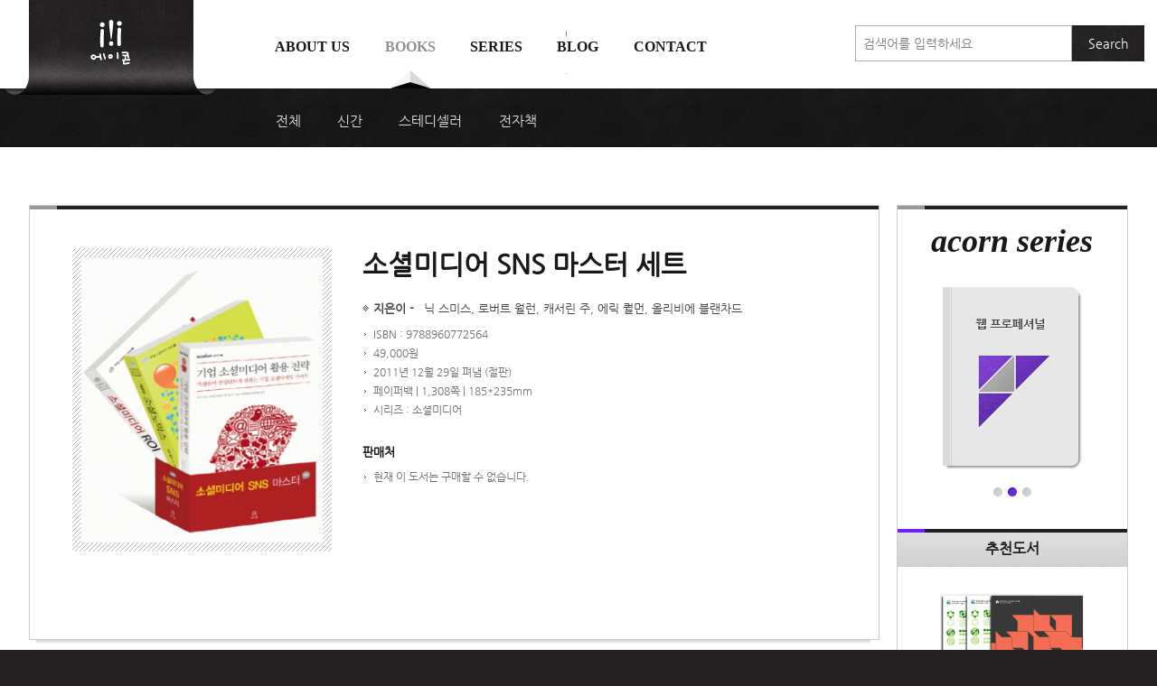

--- FILE ---
content_type: text/html; charset=utf-8
request_url: http://www.acornpub.co.kr/book/socialmedia-sns-set
body_size: 14948
content:
<!doctype html>
<html class="no-js" lang="ko">
<head>
	<meta charset="UTF-8">
	<!--[If IE]><meta http-equiv="X-UA-Compatible" content="IE=Edge"/><![endif]-->
	<title>소셜미디어 SNS 마스터 세트 | 에이콘출판사</title>
	<meta property="description" content="『기업 소셜미디어 활용 전략』과 『(개정판) 소셜노믹스』와『소셜미디어 ROI』를 하나로 묶은 세트 도서">
	<meta name="viewport" content="width=device-width, initial-scale=1.0, minimum-scale=1.0, maximum-scale=2.0">
	<link rel="shortcut icon" href="/static/favicon.ico">
	<link rel="apple-touch-icon-precomposed" sizes="152x152" href="/static/images/favorite.png">
<link rel="stylesheet" href="/static/css/main_201409241745.all.css">
	<link rel="stylesheet" href="/static/css/book-detail.css">
	<meta property="og:url" content="http://www.acornpub.co.kr/book/socialmedia-sns-set">
	<meta property="og:title" content="소셜미디어 SNS 마스터 세트">
	<meta property="og:type" content="book">
	<meta property="og:image" content="http://www.acornpub.co.kr/image/book/hg/yg/1381403609cxEZ7Tbw.jpg">
	<meta property="og:description" content="『기업 소셜미디어 활용 전략』과 『(개정판) 소셜노믹스』와『소셜미디어 ROI』를 하나로 묶은 세트 도서">
	<meta property="og:locale" content="ko_KR">
	<meta property="og:site_name" content="에이콘출판사">
	<meta property="book:isbn" content="9788960772564">
	<meta property="book:release_date" content="2011-12-29T00:00:00">
	<meta property="og:updated_time" content="2013-10-10T20:13:29">

	<!-- Google Tag Manager -->
	<script>(function(w,d,s,l,i){w[l]=w[l]||[];w[l].push({'gtm.start':
	new Date().getTime(),event:'gtm.js'});var f=d.getElementsByTagName(s)[0],
	j=d.createElement(s),dl=l!='dataLayer'?'&l='+l:'';j.async=true;j.src=
	'https://www.googletagmanager.com/gtm.js?id='+i+dl;f.parentNode.insertBefore(j,f);
	})(window,document,'script','dataLayer','GTM-KTCPTMS5');</script>
	<!-- End Google Tag Manager -->

	<script src="/static/js/modernizr.custom.min.js"></script>
</head>


<body>
<a href="#main" id="skipnav">메뉴 건너뛰기</a>
<div class="wrap">
<header id="header" class="header">
	<div class="layout">
		<h1 class="logo"><a href="http://www.acornpub.co.kr/"><img src="/static/images/a/logo.png" alt="에이콘"></a></h1>
		<a href="#gnb" id="toggle-gnb" class="toggle-gnb"><img src="/static/images/a/btn_nav.gif" alt="메뉴"></a>
		<a href="#global-search" id="toggle-search" class="toggle-search"><img src="/static/images/a/btn_search.png" alt="도서검색"></a>
		<nav id="gnb" class="gnb" role="navigation">
			<ul>
				<li class="nav1"><a href="/about">About us</a>
					<ul>
						<li><a href="/about">회사 소개</a></li>
						<li><a href="/about/profile">주요 연혁</a></li>
						<li><a href="/about/map">찾아오시는 길</a></li>
						<li><a href="/about/today">acorn Today</a></li>
					</ul>
				</li>
				<li class="nav2"><a href="/book/all">Books</a>
					<ul>
						<li><a href="/book/all">전체</a></li>
						<li><a href="/book/new">신간</a></li>
						<li><a href="/book/steadyseller">스테디셀러</a></li>
						<li><a href="/book/ebook">전자책</a></li>
					</ul>
				</li>
				<li class="nav3"><a href="/series">Series</a></li>
				<li class="nav4"><a href="/blog">Blog</a></li>
				<li class="nav5"><a href="/contact/download">Contact</a>
					<ul>
						<li><a href="/contact/download">자료실</a></li>
						<li><a href="https://acornon.kr/get-started" target="_blank">저자·역자 신청</a></li>
						<li><a href="/contact/errata">도서 오류·오탈자 신고</a></li>
						<li><a href="/contact/request">도서·교안용 파일·부록CD 신청</a></li>
						<li><a href="/contact/newsletter">뉴스레터</a></li>
					</ul>
				</li>
			</ul>
		</nav>
	</div>
	<div id="global-search-container" class="layout search-container">
	<form action="/search" name="" id="global-search">
		<div class="search">
			<label class="blind" for="global-search-input">에이콘 도서검색</label>
			<input type="search" id="global-search-input" name="q" class="text" placeholder="검색어를 입력하세요">
			<button type="submit" class="btn">Search</button>
		</div>
	</form>
	</div>
</header>
<div id="main" class="container">

<div class="layout list-wrap clearfix">

	<article class="book-article main-content">
		<div class="item-box shadow-box">
			<div class="marking-bar"><b class="blind">Top</b></div>
			<section class="main-info">
				<div class="cover">
					<span class="thumb">
						<img src="/tb/detail/book/hg/yg/1381403609cxEZ7Tbw.jpg" alt="">
					</span>
				</div>
				<div class="info-wrap">
					<h1>소셜미디어 SNS 마스터 세트</h1>
					<ul class="info1">
						<li><b>지은이</b><span>닉 스미스, 로버트 월런, 캐서린 주, 에릭 퀄먼, 올리비에 블랜차드</span></li>
					</ul>
					<ul class="info2">
						<li>ISBN : 9788960772564</li>
						<li>49,000원</li>
						<li>2011년 12월 29일 펴냄 (절판)</li>
						<li>페이퍼백  |  1,308쪽  |  185*235mm </li>
						<li>시리즈 : 소셜미디어</span></li>
					</ul>
					<div class="store">
						<h2>판매처</h2>
							<ul class="info2">
								<li>현재 이 도서는 구매할 수 없습니다.</li>
							</ul>
					</div>
					<div class="download">
					</div>
				</div>
			</section>
		</div>

		<div id="tab-contents" class="tab-contents-wrap">
			<ul class="tab-container tab-col6">
				<li><a href="#tab-description" class="tab"><span>책 </span>소개</a></li>
				<li><a href="#tab-author" class="tab">저자/역자<span> 소개</span></a></li>
				<li><a href="#tab-toc" class="tab">목차</a></li>
				<li><a href="#tab-submit" class="tab"><span>도서 오류</span> 신고</a></li>
			</ul>

			<section id="tab-description" class="shadow-box">
				<h1 class="tab-h">책 소개</h1>
				<div class="tab-section-layout">
					<b><font color="#9F814F">[ 세트 구성: 전3권 ]</font></b><br>
<br>
1) <a href=" http://acornpub.co.kr/book/socialmedia-business" target="_blank">『기업 소셜미디어 활용 전략: 액센츄어 컨설턴트가 전하는 기업 소셜마케팅 가이드』 </a><br>
2) <a href=" http://acornpub.co.kr/book/socialnomics2" target="_blank">『(개정판) 소셜노믹스: 세상을 바꾼 SNS 혁명』 </a><br>
3) <a href=" http://acornpub.co.kr/book/socialmedia-roi" target="_blank">『소셜미디어 ROI』 </a><br>
<br>
<br>
<b><font color="#3C5087"><a href=" http://acornpub.co.kr/book/socialmedia-business" target="_blank">『기업 소셜미디어 활용 전략』 소개 </a> </font></b><br>
<br>
<b>기업 소셜미디어 전략 수립에서 활용까지</b> <br>
<br>
정치, 사회, 문화, 비즈니스 모든 분야에서 혁신과 열풍을 일으키고 있는 소셜미디어. 이제 소셜미디어 활용은 기업의 선택이 아니라 필수인 시대가 열렸다. 투명하게 열린 소셜네트워크 세상에서 생존해야 하는 대기업, 중소기업, 비영리 단체, 정치권 등 모든 조직을 위한 필독서! 소셜미디어를 제대로 활용하기 위해 꼭 알아야 할 모든 것이 이 한 권에 담겨 있다!<br>
<br>
『기업 소셜미디어 활용 전략』은 일관된 소셜미디어 전략을 수립하고 실행하는 데 참고할 만한 완벽한 안내서로서, IT, 고객 서비스, 판매, 커뮤니케이션뿐 아니라 조직의 소셜미디어 목표에 들어맞는 그 외의 다양한 분야를 한데 모은 포괄적인 자료를 제공한다. 월런과 스미스, 그리고 이들이 이끄는 액센츄어 팀이 정책, 절차, 역할, 책임, 지표, 전략, 인센티브, 그리고 진행 중에 발생할 수 있는 법률적 이슈를 설명한다. <br>
<br>
<b>이 책에서 다루는 내용</b><br>
□ 직원과 팀에 권한을 부여함으로써, 조직 전반에 걸쳐 효율적인 소셜미디어 활용<br>
□ 소셜미디어 ROI를 측정함으로써 중장기적 관점의 적절한 기업 가치 성취<br>
□ 신속하고 스마트한 의사결정과 수행<br>
<br>
<br>
<b><font color="#3C5087"><a href=" http://acornpub.co.kr/book/socialnomics2" target="_blank">『(개정판) 소셜노믹스』 소개 </a> </font></b><br>
<br>
정치, 경제, 사회, 문화 전반의 패러다임을 바꾼 SNS 폭풍!<br>
아마존닷컴 베스트셀러! 최고 독자 평점을 받은 소셜미디어 입문서<br>
<br>
KT 선정 IT 리더를 위한 권장도서 <br>
<br>
대한민국에서 또 다시 불고 있는 트위터, 페이스북 등 SNS 혁명,<br>
소셜미디어는 이제 선택이 아닌 필수인 시대, <br>
이제 관건은 “얼마나 잘 하느냐”에 달렸다!<br>
<br>
<b><(개정판) 소셜노믹스에서 달라진 점></b><br>
- ‘9장 소셜미디어 참고 자료’와 ‘10장 시사점과 자주 묻는 질문’ 2개 장 추가.<br>
- 최신 사례를 업데이트하고 소셜미디어 ROI에 대한 내용 보강<br>
<br>
‘소셜노믹스’ 세계에 오신 것을 환영한다. 이 세계에서는 소비자와 그들이 온라인으로 창조한 사회가 우리 경제와 그 안에서 운영되는 기업에 큰 영향을 미친다. 온라인 입소문과 소셜 검색, 소셜 커머스, 동료집단의 강력한 영향력으로 인해 이미 많은 전통적인 마케팅 전략은 시대에 뒤떨어진 것으로 치부된다. 소셜미디어는 이제 선택이 아닌 필수인 시대. 관건은 얼마나 잘 하느냐에 달렸다!<br>
<br>
소셜미디어가 기업에 미치는 영향을 날카롭게 분석한 저자 에릭 퀄먼과 함께, 세일즈를 높이기 위한 소셜미디어의 영향력 진단, 마케팅 비용 절감, 소비자와의 직접 소통 방법에 관해 통찰함으로써 소셜미디어 세계에서 방향을 잃지 않고 올바른 길을 찾아갈 나침반으로 삼아보자.<br>
<br>
<br>
<b><font color="#3C5087"><a href=" http://acornpub.co.kr/book/socialmedia-roi" target="_blank">『소셜미디어 ROI』 소개 </a> </font></b><br>
<br>
소셜미디어를 활용해 고객과 소통을 원하는 기업이 목표를 명확히 설정하고 달성할 수 있게 하기 위한 마케팅 바이블이다. 저자는 이 책을 통해 소셜미디어의 성공적인 임무 완성을 위한 전략, 계획, 실행, 측정, 분석, 최적화의 방법을 제시한다. 원하는 ROI(투자 대비 효과)가 재무적이든 비재무적이든 간에, 소셜미디어 확산으로 인한 기업의 위기 관리 능력을 확립하고 매력적인 기업매체로서 고객들과 소통할 수 있는 구조와 프로그램이 무엇인지에 대한 혜안을 제시할 것이다.<br>
<br>
<b>이 책에서 다루는 내용</b><br>
● 소셜미디어 커뮤니케이션의 폭넓은 사업목적과 방법<br>
● 측정을 위한 효과적인 계획수립 방법<br>
● 명확한 비전과 목적, 실천 방법<br>
● 소셜미디어의 효과적인 관리를 위한 운영기술과 가이드라인<br>
● ‘말하기 전에 듣기’의 진정한 의미<br>
● 통합적 소셜미디어를 위한 장단기적 소셜미디어 프로그램, 캠페인, 브랜드 계획<br>
● 소셜미디어 실시간 운영기술과 고객서비스 최적화 방법<br>
● 휴대성과 즉시성의 소셜미디어 특성 활용법<br>
● FRY 관점의 측정법
				</div>
			</section>

			<section id="tab-author" class="shadow-box">
				<h1 class="tab-h">저자/역자 소개</h1>
				<div class="tab-section-layout">
					<b><font color="#3C5087">닉 스미스</font></b> (Nick Smith)<br>
액센츄어 경영컨설팅의 고객관계 관리 부문 Marketing Transformation팀 Global Managing Director로 재직 중이다. 광고, 마케팅, 고객관계 관리 분야에서 20년 이상 일해 왔으며,<br>
마케팅과 세일즈의 효율적 운영 분야의 최고 전문가다.<br>
트위터 계정: <a href="http://twitter.com/#!/NickXSmith" target="_blank">twitter.com/NickXSmith</a><br>
<br>
<b><font color="#3C5087">로버트 월런</font></b> (Robert Wollan)<br>
액센츄어 경영컨설팅의 고객관계 관리 부문 Global Managing Director로, 고객 분석과 마케팅, 세일즈, 서비스 Transformation그룹을 총괄하며 대 고객 마케팅과 세일즈, 서비스, 고객 Operations 분야 글로벌 팀을 리드하고 있다. 20년 이상 고객관계 관리 분야를 담당해 왔으며, digital transformation/social CRM, 다채널 고객 관리 분야에 정통한 전문가다.<br>
트위터 계정: <a href="http://twitter.com/#!/RobertWollan" target="_blank">twitter.com/RobertWollan</a><br>
<br>
<b><font color="#3C5087">캐서린 주</font></b> (Catherine Zhou)<br>
액센츄어 경영컨설팅의 고객관계 관리 부문 고객분석팀 Managing Director로 재직 중이다. 다채널 고객전략 수립 및 실행, 고객 세분화, 디지털 미디어 분석, 마케팅, 비즈니스 인텔리전스 등 15년 이상의 다양한 고객관리 관계 전문성을 바탕으로 통신, 첨단 기술, 유통, 금융서비스, 에너지 등 산업 전반의 고객 관리를 담당하고 있다.<br>
트위터 계정: <a href="http://twitter.com/#!/catherinezhou" target="_blank">twitter.com/catherinezhou</a><br>
<br>
The Social Media Management Handbook 원서 관련 정보<br>
<a href="http://www.accenture.com/Microsites/social-media-management/Pages/home.aspx" target="_blank">www.socialmediamanagementhandbook.accenture.com <br>
</a><br>
<br>
<b><font color="#3C5087">에릭 퀄먼</font></b> (Erik Qualman)<br>
『소셜노믹스: 세계를 강타한 인터넷 문화혁명, 트위터와 소셜미디어』(inmD 옮김, 에이콘출판사, 2009년)의 저자다. 소셜노믹스는 출간 후 3주 만에 미국과 영국에서 아마존 베스트셀러 1위를 차지했고, 이후 한국, 독일, 일본, 캐나다 등에서도 판매 1위를 기록했다. 저자는 포춘 500대 기업으로부터 자주 초청받는 연사이며, 비즈니스위크, 뉴욕타임스, CNET, 샌프란시스코 크로니클, 마셔블, USA 투데이, 포브스, CBS 나이틀리 뉴스, 허핑턴포스트 등에 여러 차례에 걸쳐 기사를 게재한 바 있다.<br>
포드의 CEO인 앨런 머랠리, 월마트의 CEO 겸 회장인 리 스콧, 포르투갈의 총리인 호세 소크라테스, 노키아 CEO인 올리 페카 칼라스보, 영화배우 줄리 앤드류스, 미국 전 부통령 알 고어, 토니 호크, 사라 페일린 등과 함께 무대에 오른 바 있다. 또한, 2010년 유튜브 최고 바이럴 동영상으로 꼽히는 ‘소셜미디어 레볼루션’ (http://bit.ly/RTzPe)을 보유하고 있다. 에릭 퀄먼은 헐트 인터내셔널 비즈니스 스쿨의 디지털 마케팅 MBA 교수직을 역임 중이다. 지난 16년간 퀄먼은 에듀케이션 퍼스트, 캐딜락, 어스링크, 야후, 트래블주, AT&T 등을 포함한 다양한 회사의 온라인 마케팅과 e비즈니스 역량 강화를 자문해 왔다. 클릭Z의 칼럼니스트로도 활동하며, 소셜미디어 블로그인 <a href="http://www.socialnomics.com/" target="_blank">socialnomics.com</a>을 운영하고 있다. <br>
퀄먼은 미시간 주립대학교에서 학사 학위를 취득했으며 텍사스대학교에서 MBA를 취득했다. 현재는 EF 에듀케이션의 온라인마케팅 담당 글로벌 부사장으로 재직 중이다. EF 에듀케이션은 스위스 루체른에 본사가 있으며 퀄먼은 850명 규모의 보스턴 오피스에서 일한다. 미시간 주립대에서는 아카데믹 올빅 10 상을 수상한 농구선수로 활약하기도 했으며 지금도 틈틈이 시간을 내어 즐긴다.<br>
<br>
<b><font color="#3C5087">올리비에 블랜차드</font></b> (Olivier Blanchard)<br>
브랜드 전략가로 지난 15년간 제조, 유통에서부터 뉴미디어, 소비재까지 다양한 분야에서 B2B, B2C 마케팅 관리를 담당해왔다. 브랜드 컨설팅/마케팅 회사인 브랜드빌더 마케팅(BrandBuilder Marketing)의 경영자로 기업들이 전통적인 미디어와 뉴미디어/소셜미디어를 통합하도록 지원다. 또한 레드 체어 그룹(Red Chair Group)을 통해 전 세계 기업 임원들을 대상으로 소셜미디어를 교육중이다. 집필, 강연, 컨설팅을 하지 않는 기간에는 올리비에의 블로그(<a href="http://thebrandbuilder.wordpress.com/" target="_blank">www.thebrandbuilder.wordpress.com</a>)나 트위터(<a href="http://twitter.com/#!/thebrandbuilder" target="_blank">www.twitter.com/thebrandbuilder</a>)를 통해 그를 만날 수 있다. 정열적인 철인3종 경기선수이자 사진작가, 여행광인 올리비에는 아내와 두 자녀 그리고 사고뭉치 치와와들과 함께 사우스캐롤라이나 주에 살고 있다.<br>
<br>
★ 옮긴이 소개 ★<br>
<br>
<b><font color="#3C5087">액센츄어</font></b> (<a href="http://www.accenture.com/us-en/pages/index.aspx" target="_blank">http://www.accenture.com</a>)<br>
액센츄어는 전 세계 53개국에 약 23만 6천명의 직원을 둔 글로벌 기업으로, 경영전략에서 테크놀로지, 아웃소싱에 이르기까지 경영 전반에 걸쳐 종합적인 컨설팅 서비스를 제공한다.<br>
산업별 전문 지식과 검증된 경험을 바탕으로 최상의 서비스를 제공하고 있으며, 비즈니스 혁신의 동반자로서 고객사가 비전을 달성하고 유형의 가치를 창출할 수 있도록 돕고 있다.<br>
액센츄어는 IAOP(International Association of Outsourcing Professionals)에서 선정한 글로벌 아웃소싱 기업에서 2011년까지 4년 연속 1위를 차지하였으며, <비즈니스위크> 선정 세계 IT 20대 기업에 2010년까지 5년 연속 선정되었다. 2011년 기준 255억 달러의 매출을 달성하여 관련 분야 세계 1위 자리를 지키고 있다.<br>
액센츄어 코리아는 1986년 설립된 국내 제 1세대 컨설턴트 그룹으로, 국내 상위 30대 기업을 대상으로 다수 프로젝트를 수행하는 등 국내 최대 컨설팅 경험을 보유하고 있다.<br>
<br>
<b><font color="#3C5087">inmD</font></b><br>
국내에 소셜마케팅이라는 개념을 처음으로 소개한 마케팅회사로서, 웹과 소셜네트워크, 모바일을 사랑하는 20~30대 마케터들로 구성돼 있으며, 페이스북, 블로그, 트위터, 유튜브 등에서 국내기업들이 어떻게 마케팅을 해야 하는지에 대한 컨설팅과 수행을 돕고 있다. 옮긴 책으로는 『소셜노믹스』(2009), 『신뢰! 소셜미디어 시대의 성공 키워드』(2010), 『웹 컨텐츠 전략을 말하다』(2010), 『모바일 마케팅』(2011)이 있다.<br>
<br>
<a href="http://www.inmd.co.kr/" target="_blank">www.inmd.co.kr</a><br>
<a href="http://www.facebook.com/inmD.Inc" target="_blank">www.facebook.com/inmd.inc</a><br>
<a href="http://twitter.com/hellochang" target="_blank">www.twitter.com/hellochang</a>
				</div>
			</section>

			<section id="tab-toc" class="shadow-box">
				<h1 class="tab-h">목차</h1>
				<div class="tab-section-layout">
				  <details class="details open" open>
						<summary>목차</summary>
						<div class="format">
							<ul>
<li>『기업 소셜미디어 활용 전략』
<br>
</li><li>1부. 기업을 위한 소셜미디어 전략
<br>
</li><li>1장. 소셜미디어의 힘과 비즈니스 리스크 - 닉 스미스 / 로버트 월런
</li><li>2장. 소셜미디어 전략 개발 - 크리스 부드로
</li><li>3장. 소셜미디어의 투자 대비 효과: 고객 건전성을 위한 새로운 지표 - 케빈 퀴어링
</li><li>4장. 소셜미디어를 기업 내에 전파하기 - 로버트 월런
<br>
</li><li>2부. 소셜미디어에서의 마케팅과 판매
<br>
</li><li>5장. 소셜미디어와 VoC - 크리스 지너 / 캐서린 주
</li><li>6장. 소셜 CRM 인사이트를 고객 애널리틱스 기능에 통합하기 - 레이드 가니 / 세라 벤틀리
</li><li>7장. 소셜미디어를 활용한 상품 서비스 개발 - 아디 알론 / A.J. 굽타
</li><li>8장. 소셜 커뮤니티 마케팅과 판매 - 로버트 월런 / 안드레 트로크휘미우크
<br>
</li><li>3부. 소셜미디어를 이용한 고객 서비스와 지원
<br>
</li><li>9장. 소셜미디어를 활용한 고객 지원 서비스 - 스테파니 사도스키
</li><li>10장. 소셜미디어: 고객 불만에 대응하기 - 토드 R. 와그너
</li><li>11장. 문제 발생의 예방책: 연방거래위원회 공시 기준 준수 - 크리스 부드로
<br>
</li><li>4부. 파일럿 시기 이후: 변화 속도가 빠른 디지털 산업의 핵심 요소
<br>
</li><li>12장. 소셜미디어 테크놀로지 플랫폼의 구축 및 실행 - 아나톨리 로이트만 / 조셉 휴즈
</li><li>13장. 모바일 기반 소셜 CRM: 모바일 소셜미디어 프로그램으로부터의 시사점 - 그렉 젠코 / 라스 캠프 / 사즈 우스만
</li><li>14장. 새로운 툴 규칙: IT 인프라스트럭처에 관한 시사점과 기업 소셜미디어 지원에 필요한 옵션 - 로버트 월런 / 켈리 뎀스키
<br>
</li><li>5부. 소셜미디어 성공을 위한 직원 능력 강화
<br>
</li><li>15장. 기업 문화, 직원 인센티브, 교육 - 크리스틴 에벌리
</li><li>16장. 새로운 역할과 책임 - 크리스 지너 / 바네사 고드쇼크
</li><li>17장. 소셜미디어 정책 - 크리스 부드로
</li><li>18장. 소셜미디어, 협업 그리고 조직에서의 가치 창조 - 로버트 J. 토마스
<br>
</li><li>부록 1
</li><li>부록 2
<br>
<br>
</li><li>『(개정판) 소셜노믹스』
<br>
</li><li>1장 발 없는 말이 천 리 간다
<ul><li>소셜미디어 인기는 일시적 현상일까
</li><li>사람들은 지금 무얼 할까
</li><li>세상 어느 곳에 있든 인터넷만 있다면
</li><li>검색엔진과 소셜미디어
</li><li>찾아보는 뉴스와 찾아오는 뉴스
</li><li>신문과 잡지 매체의 쇠락
</li><li>유행의 아이콘에서 밀려난 &lt;플레이보이&gt;
</li><li>아이다호 블로거와 &lt;뉴욕타임스&gt; 기자
</li><li>블로거들이 다 나쁜 건 아니다
</li><li>신속한 무료 정보
</li><li>소셜미디어와 베이컨 솔트
</li><li>춤추는 매트, 곱씹어볼 거리
</li><li>소셜미디어와 아메리칸 항공
</li><li>정리
<br>
</li></ul></li><li>2장 소셜미디어의 필수 덕목, 신중한 처신
<ul><li>부모와 아이들과 소셜미디어
</li><li>신중하면서도 적극적인 기업 대응
</li><li>정리
<br>
</li></ul></li><li>3장 소셜미디어 =‘멋진 나’를 세상에 알리는 창구
<ul><li>Just do it, did it
</li><li>소셜미디어 편지함
</li><li>“트위터하세요?”=“전화번호 좀 알려주세요”
</li><li>연애학개론 심화 학습
</li><li>온라인 공개 일기장
</li><li>함께 사는 세상을 꿈꾸는 밀레니엄 세대
</li><li>대화하는 법을 잊어가는 세대
</li><li>브랜드와 10대
</li><li>광고에 무관심한 아이들
</li><li>코카콜라와 멘토스 실험 
</li><li>정리
<br>
</li></ul></li><li>4장 오바마 대통령과 소셜미디어
<ul><li>오바마와 유튜브
</li><li>샤워하며 노래하는 오바마: 베일을 벗는 유명인사들
</li><li>구글이 차기 대통령을 예측할 수 있을까?
</li><li>신종 플루 데이터 분석
</li><li>구글에서 오바마를 검색한 인디애나 주
</li><li>검색 패턴으로 드러나는 세계인의 관심사
</li><li>노변담화와 대통령 어록
</li><li>백악관 입성에 성공한 트위터
</li><li>공짜 팬케익 먹을 사람?
</li><li>투표 현장 상황도 바꾸는 소셜미디어
</li><li>온라인 투표
</li><li>철옹성 군대의 빗장마저 열게 한 소셜미디어의 힘
</li><li>정리
<br>
</li></ul></li><li>5장 구글보단 내 일촌의  생각이 더 중요해
<ul><li>우리 아기에게 맞는  유아용 카시트 구입하기
</li><li>미니밴을 살까 하이브리드 자동차를 살까
</li><li>생일선물 고르기
</li><li>내 입맛에 딱 들어맞는 여행 정보
</li><li>일촌이 알려주는  응급 처방전
</li><li>서브웨이가 놓칠 뻔한 기회
</li><li>청출어람 애플리케이션
</li><li>좀비 마케팅
</li><li>성공을 위한 주춧돌
</li><li>조합원이 함께 결정하는 기업 로고
</li><li>새로운 광고 시장, 전자책 
</li><li>방글라데시는 도대체 어디 있는 나라야?
</li><li>정리
<br>
</li></ul></li><li>6장 다중인격 사회의 몰락 
<ul><li>이미지 관리가 필요한 시대
</li><li>모든 일에서 최고일 필요는 없다
</li><li>하나의 메시지만 전달하라
</li><li>추천 시스템 
</li><li>정리
<br>
</li></ul></li><li>7장 140자 세상 속 승자와 패자
<ul><li>천리안을 지닌 ESPN
</li><li>가면을 벗자: 완벽한 사람은 없다
</li><li>무보수 노동
</li><li>톰 소여의 방식이 통하는 세상
</li><li>누구나 15분의 스포트라이트를 갈구한다
</li><li>이 시대의 피리 부는 사나이 되기
</li><li>말하는 자와 듣는자
</li><li>음반업계의 실수를 반복하는 TV
</li><li>2008 베이징 올림픽에서 NBC의 성과?
</li><li>인터넷으로 시청하는 TV 프로그램
</li><li>‘빨리감기’ 기능이 프로그램을 바꾼다
</li><li>온라인 게임 스크래뷸러스 사례
</li><li>소셜네트워크에서의 광고
</li><li>광고보다 중요한 기업 컨텐츠 
</li><li>계란은 한 바구니에 담지 마라
</li><li>코카콜라와 세컨드 라이프 게임 
</li><li>페이스북과 검색엔진최적화 
</li><li>비즈니스 기회를 포착하라
</li><li>양치기 없는 양떼
</li><li>정리
<br>
</li></ul></li><li>8장 유리의 성 세대를 사로잡는 기업 마케팅 전략 
<ul><li>대중에게 권력을
</li><li>검색이 돈이 되는 세상
</li><li>새롭지만 이미 모두 알고 있는 온라인 마케팅 기법
</li><li>이길 수 없다면 친구로 만들어라
</li><li>검색의 역할
</li><li>인터넷 광고 시장의 붕괴, 그 가능성
</li><li>그 많던 배너는 다 어디로 간 걸까?
</li><li>아직 선사시대를 못 벗어난 검색결과물
</li><li>커뮤니케이션 능력의 감퇴
</li><li>언론 취재 방식 변화의 득과 실
</li><li>모바일 세상
</li><li>악몽의 구장: 루프트한자 항공 
</li><li>웹은 정말 거미줄처럼 얽혀 있을까?
</li><li>채용과 취업
</li><li>인터넷 세대 채용 전략
</li><li>토니, 트위터를 시작하다
</li><li>고객을 직접 찾아간 사우스웨스트 항공사 
</li><li>정리
<br>
</li></ul></li><li>9장 소셜미디어 참고 자료
<ul><li>디지털 선각자 리스트
</li><li>영감을 준 이들
</li><li>리소스
<br>
</li></ul></li><li>10장 시사점과 자주 묻는 질문
<ul><li>영화 풋루스에서의 교훈
</li><li>오히려 생산성이 높아지는 페이스북 활용
</li><li>기업의 소셜미디어 규제
</li><li>소셜미디어 ROI
</li><li>눈에 띄는 통계
</li><li>자주 묻는 질문
<br>
</li></ul></li><li>『소셜미디어 ROI』
<br>
</li><li>1부 소셜미디어 프로그램 개발
<br>
</li><li>1장 소셜컴퍼니 만들기
<ul><li>진화, 인간 본성, 피할 수 없는 비즈니스의 사회화
</li><li>채널의 장벽을 넘어: 소셜미디어 대 소셜 커뮤니케이션
</li><li>소셜미디어가 왜 비즈니스에 중요한가?
</li><li>영향력과 미디어: 횡력 대 수직력
<br>
</li></ul></li><li>2장 비즈니스 목적에 소셜미디어 맞추기
<ul><li>소셜미디어가 조직에 부여하는 가치
</li><li>전략과 전술의 차이점
</li><li>목적과 목표의 차이점
</li><li>소셜미디어 프로그램을 비즈니스 목적에 연결하기
</li><li>목적을 목표로 전환해 로드맵 만들기
</li><li>소셜미디어 프로그램을 통해 쉽게 개선효과를 볼 수 있는 부서 TOP 5
</li><li>영업
</li><li>고객지원
</li><li>인사
</li><li>홍보
</li><li>비즈니스 인텔리전스
</li><li>비영리단체를 위한 소셜미디어
</li><li>성과
</li><li>회원 지원
</li><li>인사
</li><li>홍보
</li><li>회원 충성도
<br>
</li></ul></li><li>3장 성과 측정 계획 세우기
<ul><li>툴, 방법론, 목적
</li><li>프로그램에 적합한 소셜미디어 측정 소프트웨어 선택하기
</li><li>핵심성과지표
</li><li>소셜미디어와 매출 측정: F.R.Y.
<br>
</li></ul></li><li>4장 비전, 목적, 실행에 관한 명확성 확립하기
<ul><li>조직 전체를 대상으로 하향식/상향식 설득작업
</li><li>변화 관리, 소셜미디어 스타일
</li><li>통합과 관리를 위한 기반 구축
<br>
</li></ul></li><li>2부 소셜미디어 프로그램 통합
<br>
</li><li>5장 소셜미디어를 조직에 통합시키는 방법 이해하기
<ul><li>구조 만들기: 소셜미디어 프로세스 맵핑 초안
</li><li>소셜미디어 도입 4단계 이해하기
</li><li>창조 대 해적선: 소셜미디어 통합 모델
</li><li>실험적 프로그램에서 완전한 소셜미디어 구현까지
</li><li>집중형 대 분산형 소셜미디어 관리 모델
<br>
</li></ul></li><li>6장 인사 원칙
<ul><li>소셜미디어 활동을 위한 채용, 교육, 자격 요건
</li><li>전략적 소셜미디어 디렉터 채용하기
</li><li>전술적 소셜미디어직 채용하기
</li><li>HR과 소셜미디어: 소셜미디어 정책, 가이드라인, 교육에 대한 필요
</li><li>내부 자격인증의 가치
<br>
</li></ul></li><li>7장 조직의 소셜미디어 가이드라인 만들기
<ul><li>가이드라인과 정책과 목적
<br>
</li></ul></li><li>8장 효과적인 소셜미디어 관리를 위한 기반 구축하기
<ul><li>소셜미디어 프로그램의 운영 구조 정립: 리더십과 보고
</li><li>소셜미디어 프로그램의 조직 구조 만들기: 범 부서적 협업
</li><li>기본적인 기술 요건
<br>
</li></ul></li><li>9장 소셜미디어 시대의 새로운 브랜드 커뮤니케이션 규칙
<ul><li>소셜미디어가 브랜드 커뮤니케이션에 미친 일반적인 영향
</li><li>투명성, 불투명성, 기밀유지, 공개
</li><li>소셜미디어 시대의 비밀유지와 데이터 보호
<br>
</li></ul></li><li>3부 소셜미디어 프로그램 관리
<br>
</li><li>10장 말하기 전 듣기
<ul><li>비즈니스 인텔리전스와 검색
</li><li>실시간 상황 인식의 힘
</li><li>시장조사의 새로운 길: “모르겠다”에서 “같이 알아보자” 모드로
<br>
</li></ul></li><li>11장 소셜미디어와 디지털 브랜드 관리
<ul><li>디지털 브랜드 관리의 새로운 패러다임
</li><li>커뮤니티 관리
</li><li>마케팅
</li><li>광고
</li><li>제품관리
</li><li>디지털
</li><li>기업 커뮤니케이션과 PR
</li><li>온라인 평판관리
</li><li>위기관리
</li><li>모든 요소 결합하기
<br>
</li></ul></li><li>12장 실시간 디지털 지원 - 고객서비스 일거에 해소하기
<ul><li>수퍼히어로 원리
</li><li>소셜미디어 고객서비스 기본 모델
</li><li>새로운 디지털 안내인 서비스와 고객서비스 3.0
</li><li>디지털 분쟁 해결
</li><li>리스크에서 기회로: 분노를 기회로… 그 외 고려사항
<br>
</li></ul></li><li>13장 소셜미디어 프로그램 관리 - 모든 요소 결합하기
<ul><li>소셜미디어 관리: 인하우스, 아웃소싱 아니면 그 중간?
</li><li>모니터링과 측정
</li><li>캠페인 관리
</li><li>소셜미디어 프로그램 관리를 위한 11개 주요 모범사례
</li><li>비즈니스 목적에 집중하라: 마케팅 캠페인을 소셜미디어 프로그램에 접목시키는 방법
</li><li>소셜미디어 프로그램 관리에 대한 마지막 고찰
<br>
</li></ul></li><li>4부 소셜미디어 프로그램 측정
<br>
</li><li>14장 소셜미디어 프로그램을 위한 측정 프로세스 만들기
<ul><li>방법론과 이유를 따지기 전 목적과 목표에 주목하라
</li><li>소셜미디어 공간에서의 측정과 주의사항
</li><li>측정 프로세스의 토대: 모니터링, 측정, 분석, 보고
</li><li>성과 측정 관련 모범사례
</li><li>소셜미디어 측정 프로세스를 가속화, 구체화하라
<br>
</li></ul></li><li>15장 ROI와 기타 소셜미디어 성과
<ul><li>ROI와 비즈니스 정당성
</li><li>재무적 성과 대 비재무적 성과 그리고 전환율에 대한 고찰
</li><li>ROI란 과연 무엇인가?
</li><li>소셜미디어를 P&L에 연결하기
</li><li>비재무적 성과를 소셜미디어 성과로 연결하기
</li><li>1단계: 기준선 설정
</li><li>2단계: 활동 타임라인 만들기
</li><li>3단계: 멘션 볼륨 모니터링
</li><li>4단계: 거래 전조 측정
</li><li>5단계: 거래 데이터 검토
</li><li>6단계: 모든 데이터(1~5단계)를 하나의 타임라인으로 통합
</li><li>7단계: 패턴 찾기
</li><li>8단계: 관련성 증명과 반박하기
<br>
</li></ul></li><li>16장 F.R.Y.와 소셜미디어
<ul><li>비즈니스 언어에서 적합한 말을 찾는 것이 중요하다
</li><li>빈도의 재무적 측면 VS 비재무적 측면 
</li><li>도달률의 재무적 측면 VS 비재무적 측면
</li><li>수익률의 재무적 가치
<br>
</li></ul></li><li>17장 소셜미디어 프로그램 분석과 보고
<ul><li>진공 깨뜨리기: 협력적 분석의 필요
</li><li>소셜미디어를 위한 데이터 보고 모범사례
</li><li>숫자를 통한 프로그램 검증
</li></ul></li></ul>
						</div>
					</details>
				</div>
			</section>


			<section id="tab-submit" class="shadow-box">
				<h1 class="tab-h">도서 오류 신고</h1>
				<form id="submit-errata-form" action="http://www.acornpub.co.kr/book/errata/1617">
				<div class="tab-section-layout">
					<details class="details open" open>
						<summary>도서 오류 신고</summary>
						<div class="report-form-wrap">
							<div class="input-row clearfix">
								<div class="col1-2">
									<div class="input-box">
										<div class="input input-name">
											<i class="icon"></i>
											<label for="report-name">이름</label>
											<input type="text" id="report-name" name="user_name" placeholder="이름을 입력하세요.">
										</div>
									</div>
								</div>
								<div class="col2-2">
									<div class="input-box">
										<div class="input input-email">
											<i class="icon"></i>
											<label for="report-email">e-mail</label>
											<input type="email" id="report-email" name="user_email" placeholder="e-mail 주소를 입력하세요">
										</div>
									</div>
								</div>
							</div>

							<div class="input-row clearfix">
								<!-- <div class="col1-2"> -->
									<div class="input-labeled filled">
										<div class="input">
											<i class="icon"></i>
											<label for="report-book">도서명</label>
											<input type="text" id="report-book" name="book_id" value="소셜미디어 SNS 마스터 세트" readonly>
										</div>
									</div>
								<!-- </div> -->
							</div>

							<div class="input-row clearfix">
								<div class="input-labeled">
									<div class="input">
										<i class="icon"></i>
										<label for="report-content">신고내용</label>
										<div class="placeholder-box">
											<p>에이콘출판사에 관심을 가져 주셔서 고맙습니다. 도서의 오탈자 정보를 알려주시면 다음 개정판 인쇄 시 반영하겠습니다.</p>
											<p>오탈자 정보는 다음과 같이 입력해 주시면 됩니다.</p>
											<p>(예시) p.100 아래에서 3행 : '몇일'동안 -> 며칠동안</p>
										</div>
										<textarea name="info_legend" id="report-content" cols="30" rows="6" class="text" data-required="1"></textarea>
									</div>
								</div>
							</div>

							<div class="hr-dash"></div>

							<div class="terms">
								<div class="terms-box">
									<iframe src="/etc/terms" frameborder="0" title="개인정보수집ㆍ이용약관"></iframe>
								</div>
								<p>
									<input id="agree-terms" type="checkbox"><label for="report-terms">개인정보수집ㆍ이용에 동의합니다.</label>
								</p>
							</div>

							<div class="func">
								<button type="submit" class="button button-b-v"><b>전송하기</b><i></i></button>
							</div>
						</div>
					</details>
				</div>
				</form>
			</section>

		</div>

		<hr>
		<div id="fb-root"></div>

		<script>(function(d, s, id) {
			var js, fjs = d.getElementsByTagName(s)[0];
			if (d.getElementById(id)) return;
			js = d.createElement(s); js.id = id;
			js.src = "//connect.facebook.net/ko_KR/all.js#xfbml=1&appId=128315670561595";
			fjs.parentNode.insertBefore(js, fjs);
		}(document, 'script', 'facebook-jssdk'));</script>

		<div class="comment">
			<div class="fb-like-wrap">
				<div class="fb-like" data-href="http://www.acornpub.co.kr/book/socialmedia-sns-set" data-width="560" data-height="30" data-colorscheme="light" data-layout="standard" data-action="like" data-show-faces="true" data-send="false"></div>
			</div>
			<div class="fb-comment-wrap">
				<div class="fb-comments" data-href="http://www.acornpub.co.kr/book/socialmedia-sns-set" data-colorscheme="light" data-width="948"></div>
			</div>
		</div>
	</article>

	<aside class="side-content">
		<div class="shadow-box">
			<div class="item-box side-series">
				<div class="marking-bar"></div>
				<h1 class="h-en">acorn series</h1>
				<div class="slider-container">
					<ul class="slider">
						<li><a href="http://www.acornpub.co.kr/series/socialmedia"><img src="/image/series/socialmedia.png" alt="소셜미디어"></a></li>
						<li><a href="http://www.acornpub.co.kr/series/webprofessional"><img src="/image/series/webprofessional.png" alt="웹 프로페셔널"></a></li>
						<li><a href="http://www.acornpub.co.kr/series/agile"><img src="/image/series/agile.png" alt="애자일"></a></li>
					</ul>
				</div>
			</div>
			<div class="item-box side-recommend">
				<div class="marking-bar"></div>
				<h1>추천도서</h1>
				<ul>
					<li>
						<a href="/book/spring-webdev-set" class="book-thumb">
							<span class="thumb"><img src="/tb/list/book/ou/hx/1381818412Pe8SpFbx.jpg" alt=""></span>
							<strong>스프링 웹 개발 마스터 (세트)</strong>
						</a>
					</li>
					<li>
						<a href="/book/9algorithms" class="book-thumb">
							<span class="thumb"><img src="/tb/list/book/wk/ie/1381494957FC59nfLu.jpg" alt=""></span>
							<strong>미래를 바꾼 아홉 가지 알고리즘</strong>
						</a>
					</li>
				</ul>
			</div>
		</div>
	</aside>
</div>

</div>
</div><!-- // #wrap -->


	<!-- Google Tag Manager (noscript) -->
	<noscript><iframe src="https://www.googletagmanager.com/ns.html?id=GTM-KTCPTMS5"
	height="0" width="0" style="display:none;visibility:hidden"></iframe></noscript>
	<!-- End Google Tag Manager (noscript) -->


<footer id="footer" class="footer">
	<div class="layout">
		<div class="acorn-info">
			<a href="http://www.acornpub.co.kr/" class="logo"><img src="/static/images/a/logo.png" alt="에이콘"></a>
			<p>
				<span class="address">에이콘출판(주) | (07547) 서울특별시 강서구 <b>양천로 583 우림블루나인비즈니스센터 A동 2009호</b></span>
				<a href="mailto:acornpub@acornpub.co.kr">acornpub@acornpub.co.kr</a>
				<b><i>T</i> 02-2653-7600</b>
				<b><i>F</i> 02-2653-0433</b><b>|</b>
				<a href="/sitemap" class="sitemap">사이트맵</a>
			</p>
			<p class="copyright">
				<small>Acorn Publishing Co. ©2013. All Rights Reserved</small>
			</p>
		</div>
	</div>
</footer>
<a href="#header" id="go-top">메뉴로 돌아가기</a>
<script type="text/javascript" src="/static/js/main_201409241745.min.js"></script>
<script>nav(2, 0)</script>
<script type="text/javascript" src="/static/js/jquery.bxslider.min.js"></script>
<script>
$('#tab-contents').settingTab().find('a').click(function() {
	location.hash = $(this).attr('href').split('-')[1]
});
$('.slider').bxSlider({
	auto: true,
	controls: false,
	pager: true,
	randomStart: true,
	minSlides: 1,
	maxSlides: 1
});
function log_error(s) { humane.log(s, {addnCls:'humane-original-error'}) }
$(function() {
	if (location.hash) {
		$('#tab-contents a[href="#tab-' + location.hash.substring(1) + '"]').trigger('click')
	}
	$('#submit-errata-form').submit(function() {
		if (! $('#agree-terms').is(':checked')) {
			log_error('개인정보수집.이용에 동의하지 않으시면 신청하실 수 없습니다');
			$('#agree-terms').focus();
			return false;
		}

		var aName = $('[name="user_name"]', this).val()
		if (! aName || aName.length == 0) {
			log_error('이름을 입력해주십시오')
			this.elements["user_name"].focus()
			return false
		}
		var aEmail = $('[name="user_email"]', this).val()
		if (! aEmail || aEmail.length == 0 || !aEmail.match(/^[a-zA-Z0-9\.\-\_]+@/)) {
			log_error('이메일 주소를 정확히 입력해주십시오')
			this.elements["user_email"].focus()
			return false
		}
		var aLegend = this.elements["info_legend"].value
		if (! aLegend || aLegend.length == 0) {
			log_error('신고 내용을 작성해주십시오')
			this.elements["info_legend"].focus()
			return false
		}
		var that = this
		$.post($(this).attr('action'), {user_name: aName, user_email: aEmail, info_legend: aLegend}, function(e) {
			$('#agree-terms').prop('checked', false)
			that.elements["user_name"].value = ''
			that.elements["user_email"].value = ''
			that.elements["info_legend"].value = ''
			humane.log(e)
		}, 'html')
		return false
	})
})
</script>

</body>
</html>


--- FILE ---
content_type: text/css
request_url: http://www.acornpub.co.kr/static/css/main_201409241745.all.css
body_size: 16007
content:
@charset "UTF-8";
html {
    font-size: 62.5%;
    -webkit-text-size-adjust: none;
    -ms-text-size-adjust: none
}

body {
    margin: 0;
    padding: 0;
    font-size: 1em;
    line-height: 1.5
}

a {
    text-decoration: none
}

a:focus {
    outline: thin dotted
}

a:hover, a:active {
    outline: 0;
    text-decoration: underline
}

abbr[title] {
    border-bottom: 1px dotted
}

strong {
    font-weight: 700
}

blockquote {
    margin: 1em 40px
}

hr {
    display: block;
    height: 1px;
    border: 0;
    border-top: 1px solid #ccc;
    margin: 1em 0;
    padding: 0
}

pre {
    white-space: pre;
    white-space: pre-wrap;
    word-wrap: break-word
}

q {
    quotes: none
}

q:before, q:after {
    content: "";
    content: none
}

small {
    font-size: 85%
}

ul, ol, dl, dt, dd {
    margin: 0;
    padding: 0
}

a img {
    border: 0;
    vertical-align: top
}

ul, ol, li {
    list-style: none
}

i, em, address {
    font-style: normal
}

figure, form {
    margin: 0
}

fieldset {
    margin: 0;
    padding: 0;
    border: 0 none;
    vertical-align: top
}

label {
    cursor: pointer
}

legend {
    position: absolute;
    visibility: hidden;
    border: 0;
    *margin-left: -7px;
    padding: 0;
    white-space: normal
}

button, input, select, textarea {
    font-size: 100%;
    margin: 0;
    vertical-align: baseline;
    *vertical-align: middle
}

button, input {
    line-height: normal
}

input[type=button], input[type=reset], input[type=submit] {
    cursor: pointer;
    -webkit-appearance: button;
    *overflow: visible
}

button {
    cursor: pointer;
    -webkit-appearance: none;
    *overflow: visible;
    box-sizing: content-box;
    border: 0 none;
    background: transparent;
    padding: .4em 1em
}

button[disabled], input[disabled] {
    cursor: default
}

input[type=checkbox], input[type=radio] {
    box-sizing: border-box;
    padding: 0;
    *width: 13px;
    *height: 13px;
    vertical-align: middle
}

input[type=search] {
    -webkit-appearance: none;
    -moz-box-sizing: content-box;
    -webkit-box-sizing: content-box;
    box-sizing: content-box;
    border-radius: 0
}

button::-moz-focus-inner, input::-moz-focus-inner {
    border: 0;
    padding: 0
}

textarea {
    overflow: auto;
    vertical-align: top;
    resize: vertical
}

input:invalid, textarea:invalid {
    background-color: #f0dddd
}

table {
    width: 100%;
    border-collapse: collapse;
    border-spacing: 0;
    word-wrap: break-word;
    word-break: break-all
}

td {
    vertical-align: middle
}

select {
    vertical-align: middle
}

article, aside, details, figcaption, figure, footer, header, hgroup, nav, section, summary, main {
    display: block
}

audio, canvas, video {
    display: inline-block;
    *display: inline;
    *zoom: 1
}

audio:not([controls]) {
    display: none
}

[hidden] {
    display: none
}

summary {
    cursor: pointer
}

summary:hover, summary:focus {
    background: #ddd
}

summary::-webkit-details-marker {
    display: none
}

.no-details details > * {
    display: none
}

.no-details details > summary:before {
    float: left;
    width: 20px;
    content: '► '
}

.no-details details.open > summary:before {
    content: '▼ '
}

.no-details details summary {
    display: block
}

::-moz-selection {
    background: #82807f;
    color: #fff;
    text-shadow: none
}

::selection {
    background: #82807f;
    color: #fff;
    text-shadow: none
}

::-webkit-input-placeholder {
    color: gray
}

:-moz-placeholder {
    color: gray
}

textarea::-webkit-input-placeholder {
    color: gray
}

.ir {
    position: relative;
    overflow: hidden
}

.ir .cont {
    position: absolute;
    z-index: 0
}

.ir .img {
    position: relative;
    width: 100%;
    z-index: 10
}

.clearfix:before, .clearfix:after {
    content: "";
    display: table
}

.clearfix:after {
    clear: both
}

.clearfix {
    *zoom: 1
}

.blind {
    position: absolute;
    overflow: hidden;
    left: -100%;
    text-indent: -100%;
    width: 1px
}

br.clear {
    clear: both
}

@font-face {
    font-family: 'Nanum Gothic';
    font-style: normal;
    font-weight: 400;
    src: url(./fonts/NanumGothic.eot);
    src: local('나눔고딕'), local('Apple SD Gothic Neo'), url(./fonts/NanumGothic.eot?#iefix) format('embedded-opentype'), url(./fonts/NanumGothic.woff) format('woff'), url(./fonts/NanumGothic.ttf) format('truetype')
}

@font-face {
    font-family: 'Crimson Text';
    font-style: normal;
    font-weight: 400;
    src: local('Crimson Text'), local('CrimsonText-Roman'), url(http://fonts.gstatic.com/s/crimsontext/v6/3IFMwfRa07i-auYR-B-zNTy24DTBG-RpCwXaYkM4aks.woff2) format('woff2');
    unicode-range: U+0000-00FF, U+0131, U+0152-0153, U+02C6, U+02DA, U+02DC, U+2000-206F, U+2074, U+20AC, U+2212, U+2215, U+E0FF, U+EFFD, U+F000
}

@font-face {
    font-family: 'Crimson Text';
    font-style: normal;
    font-weight: 700;
    src: local('Crimson Text Bold'), local('CrimsonText-Bold'), url(http://fonts.gstatic.com/s/crimsontext/v6/rEy5tGc5HdXy56Xvd4f3I1puQbJwWAUcNmUifOZaKr0.woff2) format('woff2');
    unicode-range: U+0000-00FF, U+0131, U+0152-0153, U+02C6, U+02DA, U+02DC, U+2000-206F, U+2074, U+20AC, U+2212, U+2215, U+E0FF, U+EFFD, U+F000
}

@font-face {
    font-family: 'Crimson Text';
    font-style: italic;
    font-weight: 400;
    src: local('Crimson Text Italic'), local('CrimsonText-Italic'), url(http://fonts.gstatic.com/s/crimsontext/v6/a5QZnvmn5amyNI-t2BMkWO1fRimx4cluaYcTA-p5aEI.woff2) format('woff2');
    unicode-range: U+0000-00FF, U+0131, U+0152-0153, U+02C6, U+02DA, U+02DC, U+2000-206F, U+2074, U+20AC, U+2212, U+2215, U+E0FF, U+EFFD, U+F000
}

@font-face {
    font-family: 'Crimson Text';
    font-style: italic;
    font-weight: 700;
    src: local('Crimson Text Bold Italic'), local('CrimsonText-BoldItalic'), url(http://fonts.gstatic.com/s/crimsontext/v6/4j4TR-EfnvCt43InYpUNDDJQ98svBORfRaFDVf8wKB4.woff2) format('woff2');
    unicode-range: U+0000-00FF, U+0131, U+0152-0153, U+02C6, U+02DA, U+02DC, U+2000-206F, U+2074, U+20AC, U+2212, U+2215, U+E0FF, U+EFFD, U+F000
}

body, input, textarea, select, button {
    font-family: 'Nanum Gothic', '나눔고딕', 'Malgun Gothic', '맑은 고딕', '돋움', dotum, sans-serif
}

button {
    *overflow: visible
}

mark {
    background-color: #fefcb4
}

html {
    background-color: #fff
}

body {
    min-width: 320px;
    color: #707070
}

h1, h2, h3, h4, h5, h6 {
    margin: 0;
    padding: 0
}

h1 {
    font-size: 2em
}

h1, h2, strong, a {
    color: #191919
}

em {
    color: #721eff
}

img {
    max-width: 100%;
    height: auto
}

.touch select {
    font-size: 16px
}

#skipnav {
    position: absolute;
    left: -100%;
    color: #fff;
    background: #333;
    font-size: 1.4em
}

#skipnav:focus {
    display: block;
    position: static;
    left: 0;
    height: 1em;
    padding: .5em 0 1em;
    font-weight: 700;
    text-align: center;
    line-height: 1.5;
    vertical-align: middle;
    outline: 1px dotted #2a7aef
}

input[type=text], input[type=file], input[type=password], input[type=email], input[type=search], input.text {
    -webkit-appearance: none;
    height: 38px;
    padding: 0;
    border: 1px solid #acacad;
    outline-color: #721eff;
    background: #fff;
    font-size: 14px;
    line-height: 1.4;
    *line-height: 38px;
    text-indent: 1em;
    vertical-align: middle
}

textarea {
    padding: 1em;
    border: 1px solid #acacad;
    outline-color: #721eff;
    font-size: 14px;
    line-height: 1.6
}

input[type=text]:focus, input[type=password]:focus, input[type=email]:focus, input[type=search]:focus, input.text:focus, textarea:focus {
    outline-width: 1px;
    outline-style: solid
}

.touch input[type=text], .touch input[type=file], .touch input[type=password], .touch input[type=email], .touch input[type=search], .touch input.text, .touch textarea {
    font-size: 16px
}

.placeholder-like {
    display: block;
    position: relative
}

.placeholder-like label {
    overflow: hidden;
    position: absolute;
    height: 20px;
    top: .5em;
    left: .8em
}

.flexible-obj {
    overflow: hidden;
    position: relative;
    width: 100%;
    height: 0;
    padding-bottom: 56.25%
}

.flexible-obj iframe, .flexible-obj object, .flexible-obj embed, .flexible-obj > img {
    position: absolute;
    top: 0;
    left: 0;
    width: 100%;
    height: 100%;
    *height: auto;
    *min-height: 100%
}

.hidden-block {
    display: none
}

@charset "utf-8";
html {
    background: #242223
}

body {
    background: #fff
}

.no-mediaqueries body {
    min-width: 1140px
}

.header {
    position: relative;
    z-index: 20;
    font-family: "Times New Roman", "Crimson Text", 'Nanum Gothic', '맑은 고딕', 'Malgun Gothic', '돋움', dotum, sans-serif
}

.header .logo {
    position: relative;
    display: inline-block;
    *display: inline;
    *zoom: 1;
    z-index: 10;
    max-width: 234px;
    background: url(../images/a/bg_logo.png) right bottom no-repeat
}

.header .logo a {
    position: relative;
    display: block;
    text-align: center
}

.header .logo img {
    vertical-align: middle
}

.toggle-gnb, .toggle-search {
    display: none
}

.header .search {
    position: relative;
    font-size: 1.4em
}

.header .search .text {
    width: 75%;
    text-indent: .6em;
    line-height: 38px
}

.boxsizing .header .search .text {
    -moz-box-sizing: border-box;
    box-sizing: border-box;
    height: 40px;
    padding-right: .4em
}

.header .search .btn {
    position: absolute;
    top: 0;
    right: 0;
    width: 25%;
    height: 40px;
    padding: 0;
    background: #333 url(../images/a/bg_pattern.jpg) center;
    color: #fff;
    vertical-align: top
}

.gnb {
    position: absolute
}

.gnb a {
    display: block;
    line-height: 1.5
}

.gnb > ul {
    position: relative
}

.gnb > ul > li > a {
    position: relative;
    font-size: 1.4em
}

.gnb li ul {
    display: none;
    position: absolute;
    z-index: 10
}

.gnb li.on ul {
    display: block
}

.gnb li ul > li > a {
    font-size: 1.3em;
    font-family: 'Times New Roman', 'Nanum Gothic', '나눔고딕', 'Malgun Gothic', '맑은 고딕', '돋움', dotum, serif
}

.gnb li ul > li > a:hover, .gnb li ul > li.current a {
    color: #9474fd;
    text-decoration: none
}

@media screen and (max-width: 767px) {
    .header {
        height: 59px;
        border-bottom: 1px solid #ccc;
        -webkit-box-shadow: 0 2px 5px rgba(0, 0, 0, .2);
        -moz-box-shadow: 0 2px 5px rgba(0, 0, 0, .2);
        box-shadow: 0 2px 5px rgba(0, 0, 0, .2)
    }

    .header .layout:first-child {
        padding-left: 0;
        padding-right: 0
    }

    .toggle-gnb, .toggle-search {
        display: block;
        position: absolute;
        top: 2em;
        right: 6.25%
    }

    .toggle-search {
        overflow: hidden;
        margin-top: -8px;
        margin-right: 4.5em;
        border-radius: 3px;
        border: 1px solid #d5d5d5;
        background: #f5f5f5
    }

    .toggle-search > img {
        border-top: 1px solid #fff;
        border-left: 1px solid #fff;
        width: 17px;
        height: 18px;
        padding: 7px 8px 8px
    }

    .toggle-search:hover, .toggle-search.toggle-search-on {
        background: #ebebeb
    }

    .header .search-container {
        display: none;
        margin-top: -5px;
        padding-top: 16px;
        padding-bottom: 12px;
        background: #cdcdcd url(../images/a/bg_search.gif) 0 0 repeat-x;
        box-shadow: 0 2px 5px rgba(0, 0, 0, .5)
    }

    .header .search-container.open {
        display: block
    }

    .gnb {
        display: none;
        top: 60px;
        left: 0;
        width: 100%;
        border-bottom: 1px solid #000;
        box-shadow: 0 3px 7px rgba(0, 0, 0, .8);
        background: #2f2f2f
    }

    .gnb > ul {
        background: #2f2f2f url(../images/a/bg_gnb.gif) repeat-y 143px 0
    }

    .gnb > ul > li {
        overflow: hidden
    }

    .gnb > ul > li > a {
        position: relative;
        width: 112px;
        height: 37px;
        padding: 17px 0 0 30px;
        border-top: 1px solid #d5d5d5;
        background: #fff url(../images/a/bg_gnb2.gif) 0 bottom no-repeat;
        color: #1a1a1a;
        text-transform: uppercase
    }

    .gnb > ul > li.has-sub > a:after {
        content: '+';
        display: inline-block;
        color: #721eff;
        margin: 3px 0 0 5px;
        font-size: 11px;
        font-weight: 700;
        font-family: verdana, sans-serif;
        vertical-align: top
    }

    .gnb > ul > li:first-child a {
        border-top: 0 none
    }

    .gnb > ul > li.on > a {
        background: #222 url(../images/a/bg_gnb2.gif) 0 0 no-repeat;
        color: #fff
    }

    .gnb > ul > li.on > a:after {
        display: none
    }

    .gnb li ul {
        width: 48%;
        top: 0;
        left: 142px;
        padding-top: 1.5em
    }

    .gnb li ul a {
        padding: 1em 0 1em 2.5em;
        color: #fff;
        font-size: 1.3em;
        line-height: 1.5
    }

    .header .logo {
        width: 180px;
        height: 64px;
        margin-left: -27px;
        background-size: 100% 64px
    }

    .header .logo a {
        padding: 12px 0 15px
    }

    .header .logo img {
        width: 36px
    }
}

@media screen and (min-width: 768px) {
    .header {
        background: url(../images/a/bg_header.gif) 0 0 repeat-x;
        height: 163px
    }

    .header .logo {
        width: 25%;
        margin-left: -10%
    }

    .header .logo a {
        height: 105px;
        line-height: 90px
    }

    .gnb {
        top: 30px;
        left: 18%;
        width: 60%;
        font-size: 1.1em
    }

    .gnb li {
        display: inline-block;
        *display: inline;
        *zoom: 1
    }

    .gnb > ul > li {
        position: relative
    }

    .gnb > ul > li > a {
        height: 58px;
        padding: 10px;
        font-weight: 700;
        text-transform: uppercase;
        white-space: nowrap
    }

    .gnb li ul {
        top: 78px;
        width: 760px
    }

    .gnb > ul > li.on > a {
        color: #909090;
        background: url(../images/a/gnb_over.png) center 48px no-repeat;
        text-decoration: none
    }

    .gnb li.nav1 ul {
        left: 0
    }

    .gnb li.nav2 ul {
        left: -126px
    }

    .gnb li.nav5 ul {
        right: -139px;
        text-align: right
    }

    .gnb li ul > li > a {
        margin-right: .5em;
        padding: 1em;
        color: #ddd
    }

    .header .search {
        position: absolute;
        top: -5.5em;
        right: 1em;
        width: 25%
    }
}

@media screen and (min-width: 1024px) {
    .header .logo {
        width: 234px;
        margin-left: -27px
    }

    .gnb {
        left: 23%;
        font-size: 1.15em
    }

    .gnb > ul > li {
        margin-right: 2%
    }
}

.no-mediaqueries .header {
    background: url(../images/a/bg_header.gif) 0 0 repeat-x;
    height: 163px
}

.no-mediaqueries .header .logo a {
    height: 85px;
    padding-top: 20px;
    line-height: 60px
}

.no-mediaqueries .gnb {
    top: 30px;
    width: 60%
}

.no-mediaqueries .gnb li {
    display: inline-block;
    *display: inline;
    *zoom: 1
}

.no-mediaqueries .gnb > ul > li {
    position: relative
}

.no-mediaqueries .gnb > ul > li > a {
    height: 58px;
    padding: 10px;
    font-weight: 700;
    text-transform: uppercase;
    white-space: nowrap
}

.no-mediaqueries .gnb li ul {
    top: 78px;
    width: 640px
}

.no-mediaqueries .gnb > ul > li.on > a {
    color: #909090;
    background: url(../images/a/gnb_over.png) center 48px no-repeat;
    text-decoration: none
}

.no-mediaqueries .gnb li.nav1 ul {
    left: 0
}

.no-mediaqueries .gnb li.nav2 ul {
    left: -126px
}

.no-mediaqueries .gnb li.nav5 ul {
    right: -139px;
    text-align: right
}

.no-mediaqueries .gnb li ul > li > a {
    margin-right: .5em;
    padding: 1em;
    color: #ddd
}

.no-mediaqueries .gnb li ul > li > a:hover, .no-mediaqueries .gnb li ul > li.current a {
    color: #9474fd
}

.no-mediaqueries .header .search {
    position: absolute;
    top: -5.5em;
    right: 1em;
    width: 25%
}

.no-mediaqueries .header .logo {
    width: 234px;
    margin-left: -27px
}

.no-mediaqueries .gnb {
    left: 23%;
    font-size: 1.15em
}

.no-mediaqueries .gnb > ul > li {
    margin-right: 2%
}

.footer {
    *zoom: 1;
    margin-top: 10em;
    padding-top: 2.2em;
    padding-bottom: 2em;
    background: #111 url(../images/a/bg_footer.gif) 0 0 repeat-x;
    color: #777;
    font-size: 1.1em;
    font-family: "Times New Roman", "Crimson Text", "돋움", dotum, sans-serif;
    line-height: 1.8;
    vertical-align: top
}

.backgroundsize .footer {
    background-size: auto 100%
}

.footer .layout {
    position: relative
}

.footer .acorn-info {
    position: relative;
    padding-left: 4.2em
}

.footer .logo {
    position: absolute;
    top: 50%;
    left: 0;
    margin: -1.6em 0 0
}

.footer .logo img {
    width: 3em
}

.footer p {
    margin: 0
}

.footer a {
    color: #777;
    white-space: nowrap;
    margin-right: .4em
}

.footer b {
    margin-right: .4em;
    font-weight: 400;
    white-space: nowrap
}

.footer b i {
    display: inline-block;
    *display: inline;
    *zoom: 1;
    width: 1.1em;
    background: gray;
    color: #222;
    font-size: 10px;
    line-height: 1.1;
    text-align: center
}

.footer .address {
    margin-right: .5em
}

.footer .copyright small {
    font-size: 1em
}

#go-top {
    display: none;
    overflow: hidden;
    position: fixed;
    bottom: 8%;
    right: 5%;
    z-index: 1001;
    width: 50px;
    height: 50px;
    margin-right: 1px;
    background: url(../images/a/btn_top.png) no-repeat 0 bottom;
    text-indent: 100%;
    white-space: nowrap
}

#go-top:hover, #go-top:focus {
    background-position: 0 0
}

.h-en {
    font-family: "Times New Roman", "Crimson Text", serif;
    color: #191919;
    font-size: 28px;
    font-style: italic
}

.en {
    font-family: "Times New Roman", "Crimson Text", serif
}

.h-box-s {
    display: inline-block;
    *display: inline;
    *zoom: 1;
    width: 162px;
    margin-bottom: 1em;
    padding: .4em 0 .5em;
    background: #46424d url(../images/a/bg_h_box_s.gif) 0 0 no-repeat;
    color: #fff;
    font-size: 1.4em;
    font-weight: 400;
    text-align: center
}

.layout {
    position: relative;
    max-width: 1280px;
    margin: 0 auto
}

.no-mediaqueries .layout {
    padding-left: 2.5%;
    padding-right: 2.5%
}

.layout.list-wrap {
    padding-top: 64px
}

.main-content {
    float: left;
    width: 77.34375%
}

.side-content {
    float: right;
    width: 21.09375%
}

@media screen and (max-width: 1408px) {
    .layout {
        padding-left: 2.5%;
        padding-right: 2.5%
    }

    .layout.list-wrap {
        padding-left: 0;
        padding-right: 0;
        margin-left: 2.5%;
        margin-right: 2.5%
    }
}

@media screen and (max-width: 1139px) {
}

@media screen and (max-width: 1023px) {
    .layout {
        padding-left: 5%;
        padding-right: 5%
    }

    .layout.list-wrap {
        padding-left: 0;
        padding-right: 0;
        margin-left: 5%;
        margin-right: 5%
    }

    .main-content {
        float: none;
        width: auto
    }

    .side-content {
        display: none
    }
}

@media screen and (max-width: 959px) {
    .footer {
        margin-top: 6.25%
    }
}

@media screen and (max-width: 959px) {
    .layout.list-wrap {
        padding-top: 6.25%
    }
}

@media screen and (max-width: 639px) {
    .layout {
        padding-left: 6.25%;
        padding-right: 6.25%
    }

    .layout.list-wrap {
        padding-top: 7%;
        padding-left: 0;
        padding-right: 0;
        margin-left: 6.25%;
        margin-right: 6.25%
    }
}

@charset "utf-8";
[lang=en] {
    font-family: "Times New Roman", "Crimson Text", serif
}

.col1-2 {
    float: left;
    width: 49.25%;
    *width: 49.1%
}

.col2-2 {
    float: right;
    width: 49.25%;
    *width: 49.1%
}

.col1-3 {
    float: left;
    width: 32%;
    *width: 31.9%
}

.col2-3 {
    float: left;
    width: 32%;
    margin-left: 2%
}

.col3-3 {
    float: right;
    width: 32%
}

.format {
    color: #4b4b4b;
    line-height: 1.75
}

.format h1 {
    display: inline-block;
    *display: inline;
    *zoom: 1;
    margin: 2em 0 1em;
    padding: .4em 1.5em .3em;
    background: #444;
    color: #fff;
    font-size: 1em;
    font-weight: 400
}

.tab-section-layout h2 {
    margin: 1em 0 .4em;
    font-size: 1.2em
}

.format h2 {
    padding-left: 12px;
    background: url(../images/a/bul_dot.gif) 0 10px no-repeat;
    font-size: 1em;
    margin-left: 22px
}

.tab-section-layout h3, .format h3 {
    margin-top: 1.5em;
    font-size: 1em;
    margin-left: 35px;
    font-weight: 400
}

.tab-section-layout p.indented, .format p.indented {
    margin-top: .5em;
    margin-left: 35px
}

.tab-section-layout em, .format em {
    color: #4b4b4b;
    font-style: italic
}

.tab-section-layout pre, .format pre {
    font-style: italic;
    line-height: 1.2em;
    font-size: 14px
}

.tab-section-layout blockquote, .format blockquote {
    background: url(../images/a/icon_quote2.png) no-repeat right 97.5%;
    margin: 1.5em 0;
    padding: 0 2.5em 0 0
}

.tab-section-layout blockquote > p:first-child, .format blockquote > p:first-child {
    background: url(../images/a/icon_quote1.png) no-repeat 0 0;
    padding: 0 0 0 2.5em
}

.tab-section-layout > ul, .format > ul {
    margin-bottom: 1em;
    padding-left: 10px
}

.tab-section-layout ul > li, .format ul > li {
    margin: 3px 0;
    padding-left: 12px;
    background: url(../images/a/bul_dot.gif) 0 10px no-repeat
}

.tab-section-layout > ol, .format > ol {
    margin-left: 25px;
    margin-bottom: 1em
}

.tab-section-layout > ol > li, .format > ol > li {
    margin: 3px 0;
    list-style: decimal
}

.tab-section-layout > ol > li > ol li, .format > ol > li > ol li {
    padding-left: 12px;
    background: url(../images/a/dash.gif) 0 10px no-repeat
}

.format p {
    overflow: hidden
}

.format strong {
    color: #191919
}

.format i {
    font-family: "Times New Roman", "Crimson Text", serif;
    font-style: italic
}

.img-left {
    float: left;
    margin: 0 1em 0 0
}

.img-right {
    float: right;
    margin: 0 0 1em 1em
}

.img-center {
    display: block;
    margin: 0 auto
}

[class*=button] {
    display: inline-block;
    *display: inline;
    *zoom: 1;
    line-height: 1.5;
    vertical-align: middle;
    cursor: pointer
}

[class*=button]:hover {
    text-decoration: none
}

.button {
    padding: .5em 1.4em .7em;
    border: 1px solid #4c4f54;
    border-radius: 3px;
    background: #222 url(../images/a/bg_pattern.jpg) 0 0 no-repeat;
    color: #fff;
    font-size: 14px;
    line-height: 1.2;
    text-align: center;
    vertical-align: middle
}

.button-em {
    border-color: #721eff;
    background: #721eff;
    color: #fff
}

a.button {
    overflow: hidden
}

button.button {
    overflow: hidden;
    *overflow: visible;
    vertical-align: top
}

.button-b-v, .button-b-x {
    position: relative;
    padding: 0 45px 0 0;
    border-radius: 4px;
    font-size: 20px;
    text-align: center
}

.button-b-v b:after, .button-b-x b:after {
    content: '';
    display: block;
    position: absolute;
    top: 0;
    right: 0;
    height: 100%;
    width: 3px
}

.button-b-v b, .button-b-x b {
    overflow: hidden;
    position: relative;
    display: block;
    height: 100%;
    width: 10em;
    line-height: 51px;
    font-weight: 400
}

.button-b-v i, .button-b-x i {
    position: absolute;
    top: 50%;
    height: 12px;
    margin-top: -6px;
    background: url(../images/a/icons.png) 0 0 no-repeat
}

.button-b-v {
    height: 53px;
    border: 1px solid #4c1ba5;
    background: #721eff;
    background-image: -ms-linear-gradient(bottom, #611fd7 0, #721eff 100%);
    background-image: -moz-linear-gradient(bottom, #611fd7 0, #721eff 100%);
    background-image: -o-linear-gradient(bottom, #611fd7 0, #721eff 100%);
    background-image: -webkit-linear-gradient(bottom, #611fd7 0, #721eff 100%);
    background-image: linear-gradient(to top, #611fd7 0, #721eff 100%)
}

.button-b-v b {
    color: #edeaea;
    background: url(../images/a/bg_btn.png) repeat-y right 0
}

.button-b-v i {
    right: 14px;
    width: 15px
}

.button-b-v:hover {
    background-image: -ms-linear-gradient(bottom, #5517c2 0, #560fce 100%);
    background-image: -moz-linear-gradient(bottom, #5517c2 0, #560fce 100%);
    background-image: -o-linear-gradient(bottom, #5517c2 0, #560fce 100%);
    background-image: -webkit-linear-gradient(bottom, #5517c2 0, #560fce 100%);
    background-image: linear-gradient(to top, #5517c2 0, #560fce 100%)
}

.button-b-v:hover b {
}

.button-b-x {
    height: 55px;
    border: 0 none;
    background: #707070;
    background-image: -ms-linear-gradient(bottom, #707070 0, #888 100%);
    background-image: -moz-linear-gradient(bottom, #707070 0, #888 100%);
    background-image: -o-linear-gradient(bottom, #707070 0, #888 100%);
    background-image: -webkit-linear-gradient(bottom, #707070 0, #888 100%);
    background-image: linear-gradient(to top, #707070 0, #888 100%);
    line-height: 55px
}

.button-b-x b {
    color: #edeaea;
    box-shadow: 2px 0 4px #5c5c5f
}

.button-b-x b:after {
    background-image: -ms-linear-gradient(right, #8e8e91 0, #777 3px);
    background-image: -moz-linear-gradient(right, #8e8e91 0, #777 3px);
    background-image: -o-linear-gradient(right, #8e8e91 0, #777 3px);
    background-image: -webkit-gradient(linear, right top, left top, color-stop(0, #8e8e91), color-stop(3px, #777));
    background-image: -webkit-linear-gradient(right, #8e8e91 0, #777 3px);
    background-image: linear-gradient(to left, #8e8e91 0, #777 3px)
}

.no-rgba .button-b-x b {
    border-right: 1px solid #8e8e91
}

.button-b-x i {
    right: 17px;
    width: 12px;
    background-position: -16px 0
}

.text-button {
    color: #444;
    text-decoration: underline;
    font-family: "Times New Roman", "Crimson Text", serif;
    font-size: 12px
}

.i {
    display: inline-block;
    *display: inline;
    *zoom: 1;
    background-image: url(../images/a/icons.png);
    background-repeat: no-repeat
}

.icon-download {
    width: 17px;
    height: 15px;
    background-position: -32px 0
}

.icon-alert {
    float: left;
    width: 24px;
    height: 22px;
    margin-right: 1em;
    background: url(../images/a/icons.png) 0 -70px no-repeat;
    vertical-align: middle
}

a.file {
    display: inline-block;
    *display: inline;
    *zoom: 1;
    border: 1px solid #c3c3c3;
    border-radius: 3px;
    color: #444;
    font-weight: 700;
    font-size: 13px;
    line-height: 1.3
}

a.file b {
    display: block;
    margin: 1px;
    padding: .5em 1.5em .5em 1.2em
}

a.file .i {
    margin-right: 5px;
    vertical-align: middle;
    margin-top: 1px
}

a.file:hover {
    color: #721eff;
    text-decoration: none
}

a.file:hover b {
    background: #f5f5f5
}

a.file:hover .icon-download {
    background-position: -52px 0
}

.func {
    text-align: center
}

.func .button {
    margin-left: 3px;
    margin-right: 3px
}

.paper-container {
    position: relative;
    padding-top: 4.5em;
    background: url(../images/a/bg_pattern.jpg) center 0 repeat-x
}

.paper-container.recruit-done {
    background-position: center -200px
}

.paper {
    position: relative;
    box-shadow: 0 0 10px rgba(0, 0, 0, .4)
}

.paper > section {
    padding-top: 65px;
    background: #fafafa url(../images/a/bg_paper_top.jpg) 0 0 repeat-x
}

.no-boxshadow .paper {
    border: 1px solid #ccc;
    border-top: 0 none
}

.paper header {
    position: relative;
    padding: 4em 0 10em
}

.paper .div {
    position: relative;
    padding: 6em 0 5em;
    background: url(../images/a/dash.gif) 0 0 repeat-x
}

.paper .div:after {
    content: '';
    position: absolute;
    top: 0;
    left: 0;
    width: 100%;
    height: 28px;
    background: url(../images/a/bg_post_body.png) center 0 no-repeat;
    background-size: 90% auto
}

.paper footer {
    padding: 0 0 5em
}

.paper header, .paper footer, .paper .div {
    padding-left: 6.25%;
    padding-right: 6.25%
}

.paper-form header, .paper-form footer, .paper-form .div {
    padding-left: 7.8125%;
    padding-right: 7.8125%
}

.paper .deco {
    position: absolute;
    width: 130px;
    height: 130px;
    background: url(../images/a/deco_paper.png) 0 0 no-repeat
}

.paper .paper-deco-tl {
    top: -15px;
    left: -15px;
    background-position: 0 0
}

.paper .paper-deco-tr {
    top: -15px;
    right: -15px;
    background-position: right 0
}

.paper .paper-deco-bl {
    bottom: -16px;
    left: -15px;
    background-position: 0 bottom
}

.paper .paper-deco-br {
    bottom: -16px;
    right: -15px;
    background-position: right bottom
}

hr.separator {
    *display: none;
    position: relative;
    width: 100%;
    height: 0;
    margin: 0;
    padding: 0
}

hr.separator:before, hr.separator:after {
    content: '';
    position: absolute;
    z-index: 10;
    top: -12px;
    width: 1px;
    height: 0;
    border-top: 12px solid transparent;
    border-bottom: 12px solid transparent
}

hr.separator:before {
    left: 0;
    border-left: 8px solid #211f20
}

hr.separator:after {
    right: 0;
    border-right: 8px solid #211f20
}

hr.separator-gray:before, hr.separator-gray:after {
    border-left-color: #d0d0cf;
    border-right-color: #d0d0cf
}

.hr-dash {
    width: 120%;
    margin: 3em -10%;
    height: 1px;
    background: url(../images/a/dash.gif) 0 0 repeat-x
}

.paper-head {
    margin-bottom: 1.5em;
    background: url(../images/a/bg_paper_head.gif) 0 center repeat-x;
    font-size: 3.8em;
    font-weight: 700;
    letter-spacing: -3px;
    text-align: center
}

.paper-head span {
    position: relative;
    display: inline-block;
    padding: 0 45px;
    background: #fafafa
}

.paper-head span:before, .paper-head span:after {
    content: '';
    position: absolute;
    top: 50%;
    width: 25px;
    height: 20px;
    margin-top: -10px;
    background: url(../images/a/deco_paper_head.gif) 0 0 no-repeat
}

.paper-head span:before {
    left: 8px
}

.paper-head span:after {
    right: 8px;
    background-position: right 0
}

.input-row {
    clear: both;
    margin-top: 45px
}

.input-row:first-child {
    margin-top: 0
}

.input-box {
    display: inline-block;
    *display: inline;
    *zoom: 1;
    width: 100%;
    background: #fff
}

.input-box .input {
    overflow: hidden;
    display: block;
    position: relative;
    border: 3px solid #b4b4b4;
    padding: 5px 5px 5px 44px
}

.input-box.focused .input {
    border-color: #721eff
}

.input-box .icon {
    position: absolute;
    top: 7px;
    left: 7px;
    width: 35px;
    height: 28px;
    border-right: 1px solid #ccc;
    background: url(../images/a/icons.png) 0 -12px no-repeat
}

.input-box label {
    position: absolute;
    left: -100%
}

.input-box input {
    width: 100%;
    border: 0 none;
    height: 32px;
    text-indent: .5em;
    line-height: 32px
}

.input-box input:focus {
    outline: 0
}

.input.input-name .icon {
    background-position: 0 -12px
}

.input.input-email .icon {
    background-position: -36px -12px
}

.input.input-tel .icon {
    background-position: -72px -12px
}

.input.input-address .icon {
    background-position: -108px -12px
}

.filled .input-name .icon {
    background-position: 0 -40px
}

.filled .input-email .icon {
    background-position: -36px -40px
}

.filled .input-tel .icon {
    background-position: -72px -40px
}

.filled .input-address .icon {
    background-position: -108px -40px
}

.input-labeled {
    display: inline-block;
    *display: inline;
    *zoom: 1;
    position: relative;
    width: 100%
}

.input-labeled .input {
    display: block
}

.input-labeled i {
    float: left;
    width: 22px;
    height: 22px;
    margin: 4px 5px 0 0;
    background: url(../images/a/icons.png) -144px -12px no-repeat
}

.input-labeled.filled i {
    background-position: -144px -40px
}

.input-labeled.unfilled i {
    background-position: -144px -68px
}

.input-labeled label {
    display: block;
    margin-bottom: 10px;
    color: #191919;
    font-size: 18px;
    font-weight: 700
}

.input-labeled input {
    width: 99.8%
}

.input-labeled.unfilled textarea {
    border-color: #e65a5c;
    background-color: #fdedee
}

.boxsizing .input-labeled textarea {
    box-sizing: border-box;
    -moz-box-sizing: border-box;
    -webkit-box-sizing: border-box;
    width: 100%
}

.no-boxsizing .input-labeled textarea {
    width: 96%;
    padding: 2%
}

.placeholder-box {
    position: absolute;
    padding: 1em;
    font-size: 14px;
    line-height: 1.6
}

.placeholder-box p {
    margin: 0
}

.input-file-box {
    padding: 1.5em 3em;
    background: #b5b5b5
}

.input-file {
    position: relative;
    font-size: 1.6em;
    line-height: 1.3
}

.input-file label {
    margin-right: 1em;
    color: #444;
    font-weight: 700
}

.input-file-fake {
    width: 77%
}

.input-file-hidden {
    position: absolute;
    top: 0;
    right: 0;
    z-index: 10;
    width: 90%;
    font-size: 40em;
    text-align: right;
    opacity: 0;
    filter: alpha(opacity=0);
    cursor: pointer
}

.input-file-button {
    position: absolute;
    top: 0;
    right: 0;
    height: 38px;
    *height: 39px;
    *margin-top: 1px;
    padding: 0 3em;
    border: 1px solid #343434;
    border-radius: 0;
    background: #4d4d4d
}

.input-file-button:hover, .input-file-button:focus {
    background-color: #333
}

.terms {
}

.terms-box {
    border: 1px solid #d0cfd0;
    background: #ebebec
}

.terms-box iframe {
    width: 100%;
    height: 190px;
    margin: 0;
    border: 0 none;
    background: transparent;
    vertical-align: top
}

.terms p {
    color: #444;
    font-size: 13px
}

.terms p input {
    margin-right: .5em;
    vertical-align: middle
}

body.terms {
    min-width: 0;
    padding: 1em 1.5em;
    background: #ebebec
}

body.terms article {
}

body.terms h1 {
}

body.terms h2 {
    margin: 0 0 .5em
}

body.terms hr {
    border-top: 1px dotted #999
}

body.terms p {
    font-size: 1.4em
}

body.terms ul {
    padding-left: 1em;
    margin-bottom: 2em
}

body.terms li {
    padding: 0 0 0 1em;
    background: url(../images/a/bul_dot.gif) no-repeat 0 .75em;
    color: #222;
    font-size: 1.4em
}

.error-message {
    margin: 0 0 2em;
    padding: .75em 1.2em;
    border: 1px solid #e65a5c;
    background: #fdedee
}

.error-message p {
    margin: 0;
    color: #bf4547;
    font-size: 1.4em
}

.book-thumb {
    display: block;
    line-height: 1.3;
    text-align: center
}

.book-thumb .thumb {
    display: inline-block;
    *display: inline;
    height: 200px;
    margin-bottom: 28px
}

.book-thumb .thumb img {
    border: 1px solid #eee;
    *margin-bottom: 28px
}

.book-thumb strong {
    display: block;
    text-align: left
}

.marking-bar {
    overflow: hidden;
    position: absolute;
    display: block;
    width: 100%;
    top: 0;
    left: 0;
    height: 4px;
    background: #222 url(../images/a/marking.gif) 0 0 no-repeat;
    font-size: 0
}

.coming-soon .marking-bar {
    background-position: 0 -5px
}

.steady-seller .marking-bar {
    background-position: 0 -10px
}

.top-seller .marking-bar {
    background-position: 0 -15px
}

.new-book .marking-bar {
    background-position: 0 -20px
}

.side-recommend .marking-bar {
    background-position: 0 -20px
}

.book-thumb .badge {
    position: absolute;
    top: 0;
    left: 0;
    width: 55px;
    height: 75px
}

.coming-soon .badge {
    background: url(../images/a/book_badge.png) 0 0 no-repeat
}

.steady-seller .badge {
    background: url(../images/a/book_badge.png) -60px 0 no-repeat
}

.new-book .badge {
    background: url(../images/a/book_badge.png) -120px 0 no-repeat
}

.top-seller .thumb {
    position: relative
}

.top-seller .badge {
    top: 1px;
    left: 1px;
    width: 35px;
    height: 50px;
    padding: 4px 20px 0 8px;
    background: url(../images/a/book_badge.png) -180px 0 no-repeat;
    color: #fff;
    font: bold italic 18px/1.3 "Times New Roman", "Crimson Text", serif;
    text-align: left
}

.item-box {
    position: relative
}

.item-box dl {
    overflow: hidden;
    height: 500px;
    padding-bottom: 40px;
    border: 1px solid #ccc
}

.item-box dl:hover {
    background: #eee
}

.item-box dt {
    margin-bottom: 1em;
    padding: 40px 8.5% 0;
    font-size: 1.6em;
    text-align: center
}

.item-box dt strong {
    display: block;
    color: #191919;
    text-align: left
}

.item-box dd {
    padding: 0 8.5%;
    font-size: 1.4em
}

.item-box dd.info {
    margin-bottom: 1em
}

.item-box dd.info b {
    display: block;
    overflow: hidden;
    width: 100%;
    color: #4b4b4b;
    font-weight: 400
}

.item-box dd.info span {
    display: block;
    margin-top: .8em;
    padding-left: 6px;
    background: url(../images/a/bul1_s.gif) 0 8px no-repeat;
    font-size: .85em
}

.item-box dd.desc {
    overflow: hidden;
    height: 6em
}

.item-box.item-box-brief dl {
    height: 370px
}

.group-box {
    height: 540px;
    border: 1px solid #ccc;
    background: url(../images/a/bg_box_line.png) 0 272px repeat-x;
    font-size: 1.4em
}

.group-box > a {
    display: block;
    height: 280px;
    background: url(../images/a/bg_box.png) 0 0 no-repeat
}

.group-box .img {
    display: block;
    padding-top: 40px;
    text-align: center
}

.group-box dl {
    padding: 1.5em 11% 2.5em
}

.group-box dt {
    height: 70px;
    padding-right: .5em;
    color: #191919;
    font-size: 2em;
    font-weight: 700;
    line-height: 38px;
    letter-spacing: -3px
}

.group-box dt[lang=en] {
    font-weight: 400;
    font-size: 38px;
    line-height: 38px;
    letter-spacing: 0
}

.group-box dt b {
    white-space: nowrap
}

.group-box dd {
    margin: 1em 0 0;
    padding-right: .5em
}

.group-box dd span {
    word-break: break-all
}

.group-box__over, .group-box:hover {
    background-color: #7230fa;
    background-image: url(../images/a/bg_box_line_over.png);
    color: #fff;
    border-color: #7230fa
}

.group-box__over > a, .group-box:hover > a {
    background-image: url(../images/a/bg_box_over.png)
}

.group-box__over dt, .group-box__over a, .group-box:hover dt, .group-box:hover a {
    color: #fff
}

.shadow-box {
    overflow: visible;
    position: relative;
    border: 1px solid #ccc
}

.shadow-box:after {
    content: '';
    position: absolute;
    left: .7%;
    bottom: -6px;
    width: 98.4%;
    height: 5px;
    background: url(../images/a/shadow.png) 0 bottom repeat-x;
    font-size: 1px;
    line-height: 1
}

.no-generatedcontent .shadow-box {
    border-bottom-width: 2px
}

.pagination {
    clear: both;
    position: relative;
    margin-top: 20px;
    padding: 9px;
    border: 1px solid #ccc;
    background: url(../images/a/bg_book.gif);
    font-size: 1.35em;
    font-family: "Times New Roman", "Crimson Text", serif;
    text-align: center
}

.pagination-box {
    padding: 0 3.5em;
    background: #fff
}

.pagination a {
    display: inline-block;
    *display: inline;
    *zoom: 1;
    padding: .3em .7em .3em .85em;
    color: #444
}

.pagination a.current {
    background: #3d3d3f;
    color: #fff
}

.pagination .prev, .pagination .next {
    position: absolute;
    top: 50%;
    margin-top: -1em;
    font-style: italic;
    font-size: 1.1em
}

.pagination .prev {
    left: .8em
}

.pagination .next {
    right: .8em
}

.pagination .prev[href="#"], .pagination .next[href="#"] {
    display: none
}

.comment-write-box {
    padding: 2.25% 3.5%;
    background: #dbdbdb
}

.comment-write {
}

.comment-write .sns-login {
    margin: 1em 0
}

.comment-write .sns-login a {
    margin-right: 1em;
    font-style: italic;
    font-size: 14px;
    line-height: 1
}

.comment-write .sns-login a img {
    margin-right: 4px
}

.comment-write .login-fb {
    color: #3b579d
}

.comment-write .login-tw {
    color: #00bfeb
}

.comment-input .text {
    box-sizing: border-box;
    -moz-box-sizing: border-box;
    -webkit-box-sizing: border-box;
    width: 100%
}

.comment-input textarea {
    box-sizing: border-box;
    -moz-box-sizing: border-box;
    -webkit-box-sizing: border-box;
    width: 100%;
    margin-top: 1em;
    padding: 1em
}

.comment-write .func {
    margin-top: 15px;
    text-align: right
}

.comment-list {
    border: 1px solid #ccc
}

.comment-list li {
    position: relative;
    padding: 2.5em 4%;
    background: url(../images/a/dash.gif) 0 0 repeat-x
}

.comment-list li:first-child {
    margin-top: -1px
}

.comment-list li p {
    margin-bottom: 0;
    padding-right: 1em;
    font-size: 1.4em;
    letter-spacing: -1px
}

.comment {
    width: 100%;
    overflow: hidden
}

.comment .func-s {
    position: absolute;
    top: 2em;
    right: 2%
}

.comment-info {
    line-height: 1.5;
    vertical-align: middle
}

.comment .writer {
    display: inline-block;
    *display: inline;
    *zoom: 1;
    color: #191919;
    margin: 0 1em 0 0;
    font-size: 1.4em;
    font-weight: 700
}

.comment .writer img {
    margin-right: 5px;
    vertical-align: middle
}

.comment .date {
    display: inline-block;
    *display: inline;
    *zoom: 1;
    margin-top: 4px;
    margin-left: .5em;
    color: #444;
    font-size: 1.2em;
    font-family: "Times New Roman", "Crimson Text", serif
}

.fb-like-wrap > div, .fb-like-wrap > div > span, .fb-like-wrap iframe, .fb-comment-wrap > div, .fb-comment-wrap > div > span, .fb-comment-wrap iframe {
    width: 100% !important
}

.tab-container {
    overflow: hidden
}

.tab-container li {
    float: left
}

.tab-container a {
    display: block;
    padding: 22px 10px 0;
    height: 41px;
    background: url(../images/a/bg_tab.gif) 0 0 no-repeat;
    color: #8c8c8c;
    font-size: 15px;
    font-weight: 700;
    line-height: 1.2;
    text-align: center
}

.tab-container li.on a {
    background-position: 0 bottom;
    color: #fff
}

.column-box-list {
    overflow: hidden;
    margin-right: -5px;
    padding-left: 1px;
    padding-bottom: 1px;
    padding-top: 1px
}

.column-box-list .item {
    float: left;
    width: 20%;
    margin-left: -1px;
    margin-bottom: -1px
}

.column-box-list .blank {
}

.column-box-list .blank .item-box {
    height: 380px;
    padding: 10px;
    border: 1px solid #ccc
}

.column-box-list .blank .item-box span {
    position: relative;
    display: block;
    height: 100%;
    background: url(../images/a/bg_book.gif)
}

.column-box-list .blank .item-box i {
    display: block;
    position: absolute;
    top: 50%;
    left: 50%;
    width: 100px;
    height: 100px;
    margin: -50px 0 0 -50px;
    background: #fff url(../images/a/bg_blank.gif) center center no-repeat
}

@media screen and (max-width: 1139px) {
    .column-box-list {
        margin-right: -3px
    }

    .column-box-list .item {
        width: 33.333333%
    }

    .column-box-list li.blank:nth-child(4), .column-box-list li.blank:nth-child(5) {
        display: none
    }

    .button-b-v, .button-b-x {
        height: 48px
    }

    .button-b-v b, .button-b-x b {
        width: 8em;
        line-height: 46px
    }
}

@media screen and (max-width: 959px) {
    .paper header {
        padding-top: 5%
    }

    .col1-3, .col2-3, .col3-3 {
        float: none;
        width: auto;
        margin: 1em 0
    }
}

@media screen and (max-width: 767px) {
    .hr-dash {
        margin-top: 1em;
        margin-bottom: 1em
    }

    .input-row {
        clear: both;
        margin-top: 1em
    }
}

@media screen and (max-width: 719px) {
    .col1-2, .col2-2 {
        float: none;
        display: block;
        width: auto
    }

    .col2-2 {
        margin-top: 1em
    }

    .column-box-list {
        margin-right: -1px
    }

    .column-box-list .item {
        float: none;
        width: auto
    }

    .column-box-list .item > div {
        height: auto
    }

    .column-box-list li.blank:nth-child(2), .column-box-list li.blank:nth-child(3) {
        display: none
    }

    .item-box dl, .item-box dd.desc {
        height: auto
    }

    .comment-write-box {
        padding: 4% 5%
    }

    .comment-write .func {
        text-align: center
    }

    .paper > section {
        padding-top: 30px;
        background-size: 100% 30px
    }

    .paper .deco {
        width: 60px;
        height: 60px;
        background-size: 130px
    }

    .paper .paper-deco-tl {
        top: -7px;
        left: -8px
    }

    .paper .paper-deco-tr {
        top: -7px;
        right: -8px
    }

    .paper .paper-deco-bl {
        bottom: -8px;
        left: -8px
    }

    .paper .paper-deco-br {
        bottom: -8px;
        right: -8px
    }

    .tab-container a {
        padding: 14px 4px 0;
        height: 28px;
        font-size: 12px
    }

    .tab-container a span {
        display: none
    }
}

@media screen and (max-width: 719px) and (min-width: 480px) {
    .item-box dl {
        padding-top: 30px;
        padding-left: 200px;
        min-height: 190px
    }

    .item-box dt {
        padding: 0 8.5% 0 5%
    }

    .item-box .book-thumb .thumb {
        position: absolute;
        top: 30px;
        left: 30px
    }

    .item-box .book-thumb .badge {
        top: -31px;
        left: -30px
    }

    .top-seller .book-thumb .badge {
        top: 1px;
        left: 1px
    }

    .item-box dd {
        padding-left: 5%
    }

    .item-box dd.desc {
        overflow: visible;
        height: auto
    }

    .book-thumb .thumb {
        max-width: 160px
    }
}

@media screen and (max-width: 639px) {
    .pagination {
        font-size: 1.2em
    }

    .paper header {
        padding-bottom: 3em
    }

    .paper-head {
        margin-bottom: 1em;
        font-size: 2.8em;
        letter-spacing: -1px
    }

    .paper-head span {
        padding: 0 5px
    }

    .paper-head span:before, .paper-head span:after {
        display: none
    }

    .paper .div {
        padding-top: 3em;
        padding-bottom: 2.5em
    }

    .button-b-v, .button-b-x {
        height: 42px;
        font-size: 18px
    }

    .button-b-v b, .button-b-x b {
        width: 7em;
        line-height: 40px
    }

    .input-file {
        position: relative;
        font-size: 1.6em;
        line-height: 1.3
    }

    .input-file label {
        display: block;
        margin-bottom: 5px
    }

    .input-file-fake {
        width: 98%
    }

    .input-file-hidden {
        top: 1.4em;
        width: 98%
    }

    .input-file-button {
        top: 1.8em
    }
}

@media screen and (max-width: 479px) {
    .item-box dt {
        padding-top: 30px
    }

    .group-box, .group-box dt {
        height: auto
    }

    .pagination {
        margin-top: 10px
    }

    .pagination span {
        display: block
    }

    .paper-head {
        font-size: 1.8em
    }

    .input-labeled textarea {
        min-height: 204px
    }
}

@charset "utf-8";
@import "base.css";
@import "layout.css";
@import "module.css";
hr {
    border: 0 none
}

.tab-section-layout a, .format a {
    border-bottom: 1px dotted #333
}

.tab-section-layout a:hover, .format a:hover {
    border-bottom-style: solid;
    text-decoration: none
}

.column-box-list.all-books {
    margin-top: 1em
}

.download-list {
    position: absolute;
    top: 1.5em;
    right: 0;
    text-align: right
}

.download-list a.file b {
    height: 28px;
    padding-top: 12px;
    padding-bottom: 0;
    background: url(../images/a/bg_download.gif) repeat-x 0 bottom
}

.download-list a.file:hover {
    background: #f1f1f1
}

.download-list a.file:hover b {
    background: url(../images/a/bg_download_over.gif) repeat-x 0 bottom
}

@media screen and (max-width: 959px) {
    .column-box-list.all-books {
        margin-top: 2em
    }
}

@media screen and (max-width: 767px) {
    .download-list {
        position: static;
        margin-top: 1em;
        text-align: center
    }

    .column-box-list.all-books {
        margin-top: 0
    }
}

.header-box {
    height: 540px;
    border: 1px solid #787878;
    background: #787878 url(../images/a/bg_box_line_over.png) 0 272px repeat-x;
    font-size: 1.4em
}

.header-box .img {
    display: block;
    height: 240px;
    padding-top: 40px;
    background: url(../images/book/bg_box.png) 0 0 no-repeat;
    text-align: center
}

.header-box dl {
    padding: 1.5em 11% 2.5em;
    color: #fff
}

.header-box dt {
    margin-bottom: .5em;
    font-size: 38px;
    font-weight: 700;
    line-height: 1
}

.header-box dd {
    margin: 1em 0 0;
    padding-right: .5em
}

.header-box.top-seller {
    background-color: #ff553b;
    border-color: #ff553b
}

.header-box.top-seller .img {
    background-image: url(../images/book/bg_box_top.png)
}

.header-box.header-box-new {
    background-color: #6d40cb;
    border-color: #6d40cb
}

.header-box.header-box-new .img {
    background-image: url(../images/book/bg_box_new.png)
}

.header-box.header-box-steady {
    background-color: #3699ff;
    border-color: #3699ff
}

.header-box.header-box-steady .img {
    background-image: url(../images/book/bg_box_steady.png)
}

@media screen and (max-width: 719px) and (min-width: 480px) {
    .header-box {
        position: relative
    }

    .header-box .img {
        position: absolute;
        top: 0;
        left: 0;
        padding-top: 30px;
        padding-left: 30px
    }

    .header-box dl {
        padding-top: 40px;
        padding-left: 200px;
        padding-right: 3.25%;
        min-height: 180px
    }

    .header-box dt, .header-box dd {
        padding: 0 8.5% 0 5%
    }
}

.side-content .item-box dl {
    height: auto
}

.side-recommend {
    border-top: 0 none
}

.side-recommend h1 {
    height: 32px;
    padding: 10px 0 0;
    background: #e0e0e0;
    background-image: -ms-linear-gradient(top, #e0e0e0 0, #d2d2d2 100%);
    background-image: -moz-linear-gradient(top, #e0e0e0 0, #d2d2d2 100%);
    background-image: -o-linear-gradient(top, #e0e0e0 0, #d2d2d2 100%);
    background-image: -webkit-gradient(linear, left top, left bottom, color-stop(0, #e0e0e0), color-stop(1, #d2d2d2));
    background-image: -webkit-linear-gradient(top, #e0e0e0 0, #d2d2d2 100%);
    background-image: linear-gradient(to bottom, #e0e0e0 0, #d2d2d2 100%);
    font-size: 1.6em;
    text-align: center
}

.book-list-simple {
}

.book-list-simple li {
    padding: 30px 10%;
    background: url(../images/a/dash.gif) 0 0 repeat-x;
    font-size: 1.6em;
    letter-spacing: -1px;
    text-align: center
}

.book-list-simple li:first-child {
    background-image: none
}

.book-list-simple li:hover {
    background-color: #eee
}

.search-post {
}

.search-post-box {
    position: relative;
    padding: 6px 5px 4px 45px;
    border: 1px solid #aaa;
    border-radius: 3px
}

.search-post input {
    width: 98%;
    height: 28px;
    border: 0 none;
    font-size: 1.4em;
    font-family: "Times New Roman", "Crimson Text", serif
}

.search-post input:focus {
    outline: 0
}

.search-post button {
    position: absolute;
    top: 10px;
    left: 5px;
    height: 18px;
    padding: 1px 8px 0;
    border-right: 1px solid #aaa;
    line-height: 1
}

.latest-post {
    margin-top: 2em;
    border: 1px solid #ccc;
    font-size: 1.3em
}

.latest-post h1 {
    padding: .4em 0;
    background: #f0f0f0;
    color: #191919;
    font-size: 1.1em;
    text-align: center
}

.latest-post ul {
    padding: 12px 18px 12px 24px
}

.latest-post li {
    position: relative;
    margin: 4px 0;
    padding-left: 8px;
    *zoom: 1
}

.latest-post li:before {
    position: absolute;
    top: 1px;
    left: 0;
    content: '- '
}

.latest-post li a {
    overflow: hidden;
    display: block;
    width: 100%;
    border-bottom: 1px solid #fff;
    color: #888;
    text-overflow: ellipsis;
    white-space: nowrap
}

.latest-post li a:hover {
    color: #444;
    text-decoration: none;
    border-bottom: 1px solid #444
}

.series-editor {
    background: #262626 url(../images/a/bg_series_editor) repeat-y
}

.series-editor dl {
    border-top-color: #262626;
    border-left-color: #262626;
    border-right-color: #262626
}

.series-editor dl:hover {
    background: #262626 url(../images/a/bg_series_editor) repeat-y
}

.series-editor dt {
    margin-bottom: 10px;
    color: #fff;
    font-weight: 700;
    text-align: left
}

.series-editor dt b {
    display: block;
    margin-bottom: 20px;
    font: 700 30px/1.3 "Times New Roman", "Crimson Text", sans-serif
}

.series-editor dd {
    color: #ccc
}

.post-box {
    padding-top: 9px;
    border: 1px solid #ccc;
    background: url(../images/a/bg_book.gif) repeat-x
}

.post-date {
    position: absolute;
    top: 1px;
    left: -1px;
    width: 175px;
    height: 40px;
    padding-right: 15px;
    background: url(../images/a/bg_post_date.png) 0 0 no-repeat;
    color: #fff;
    font: 12px/40px "Times New Roman", "Crimson Text", serif;
    text-align: center
}

.post-list li {
    overflow: hidden;
    position: relative;
    margin: 0;
    padding: 90px 5% 30px;
    background: #fff url(../images/a/dash.gif) 0 0 repeat-x;
    font-size: 1.4em
}

.post-list a {
    display: block;
    overflow: hidden
}

.post-list li:first-child {
    border-top: 1px solid #ccc;
    background-image: none
}

.post-list a:hover {
    text-decoration: none
}

.post-list li:first-child .post-date {
    top: 0
}

.post-list li:hover {
    background-color: #eee
}

.post-list .img {
    overflow: hidden;
    float: right;
    max-height: 11em;
    margin-left: 2em;
    border: 1px solid #ccc
}

.post-list .img img {
    width: 230px
}

.post-list strong {
    display: block;
    font-size: 1.6em;
    line-height: 1.3
}

.post-list p {
    overflow: hidden;
    max-height: 7.7em;
    margin: 1.2em 0 0;
    color: #8c8c8c;
    line-height: 1.6em
}

@media screen and (max-width: 767px) {
    .post-list li {
        padding-top: 60px
    }

    .post-list strong {
        font-size: 1.3em
    }

    .post-list .img {
        float: none;
        display: inline-block;
        width: 248px;
        height: 164px;
        max-height: none;
        margin: 0 0 1em
    }

    .post-list .img img {
        width: auto
    }
}

.post {
}

.post-header {
    position: relative;
    border-top: 1px solid #ccc;
    background: #fff url(../images/a/bg_post_header.gif) 0 bottom repeat-x;
    padding: 90px 5% 20px;
    font-size: 1.4em
}

.post-header h1 {
    font-size: 1.6em;
    line-height: 1.3
}

.post-header .post-date {
    top: 0
}

.post-body {
    padding: 0 4% 4%;
    background: #fff url(../images/a/dash.gif) 0 0 repeat-x;
    font-size: 1.4em
}

.post-body .format {
    padding: 5% 10px;
    background: url(../images/a/bg_post_body.png) center 0 no-repeat;
    background-size: 95% auto
}

.post .related-book + .format {
    background-image: none
}

.post .related-book {
    overflow: hidden;
    position: relative;
    padding: 5% 0 25px;
    border-bottom: 1px solid #ddd;
    background: url(../images/a/bg_post_body.png) center 0 no-repeat;
    background-size: 95% auto;
    font-size: .7em
}

.related-book h1 {
    padding-top: .4em;
    margin-bottom: 1em;
    font-size: 2.4em;
    line-height: 1.2
}

.related-book h1 small {
    color: #5a5a5a;
    font-size: 80%;
    font-weight: 400
}

.related-book .cover {
    float: left;
    width: 220px;
    margin-right: 30px
}

.related-book .info-wrap {
    overflow: hidden
}

.related-book .cover .thumb {
    display: block;
    padding: 10px;
    background: url(../images/a/bg_book.gif)
}

.related-book .info1 {
    margin-bottom: 10px
}

.related-book .info1 li {
    position: relative;
    margin: 5px 0;
    padding-left: 68px;
    background: url(../images/a/bul2.gif) 0 6px no-repeat;
    color: #444;
    font-size: 1.3em
}

.related-book .info1 li b {
    position: absolute;
    left: 12px
}

.related-book .info1 li b:after {
    content: ' -'
}

.related-book .info2 li {
    margin: 3px 0;
    padding-left: 12px;
    background: url(../images/a/bul1_s.gif) 3px 8px no-repeat;
    font-size: 1.2em;
    line-height: 1.5
}

.recommend-book {
    margin: 1em 0;
    border-top: 1px solid #ddd;
    padding-top: 1em
}

.recommend-book h3 {
    color: #000;
    margin-bottom: .5em
}

.recommend-book ul {
    margin-left: 2em
}

.recommend-book li {
    margin: 3px 0
}

.license {
    position: relative;
    padding: 20px 20px 20px 125px;
    background: #f0efef
}

.license-icon {
    position: absolute;
    left: 20px
}

.license p {
    margin: 0;
    font-size: .8em
}

.license p b {
    display: block;
    color: #191919
}

.post .neighbor {
    background: #fff;
    position: relative;
    height: 50px;
    padding: 0 40px;
    border-top: 1px dotted #ccc;
    font-size: 1.4em
}

.post .neighbor a {
    position: absolute;
    top: 15px
}

.post .neighbor a:hover {
    border-bottom: 1px solid #444;
    color: #444;
    text-decoration: none
}

.post .neighbor a.prev {
    left: 40px
}

.post .neighbor a.next {
    right: 40px
}

@media screen and (max-width: 1023px) {
    .post-side {
        display: block;
        float: none;
        width: auto
    }

    .post-side .item-box {
        display: none
    }

    .search-post {
        width: 45%;
        margin: 0 auto
    }

    .post .neighbor a.prev {
        left: 4%
    }

    .post .neighbor a.next {
        right: 4%
    }
}

@media screen and (max-width: 767px) {
    .post-body .format {
        padding: 5% 0
    }

    .related-book .cover {
        float: none;
        margin: 0 auto;
        margin-bottom: 1em
    }

    .search-post {
        width: 55%;
        margin: 0 auto
    }
}

@media screen and (max-width: 479px) {
    .post .post-box {
        border: 0
    }

    .post .post-header {
        padding-top: 60px;
        border-left: 1px solid #ccc;
        border-right: 1px solid #ccc;
        font-size: 1.3em
    }

    .post .shadow-box:after {
        bottom: -5px
    }

    .post-body {
        padding: 0 0 4%
    }

    .post-body .format {
        padding: 6.25% 0 5%
    }

    .search-post {
        width: auto
    }

    .post .neighbor a.prev {
        left: 10px
    }

    .post .neighbor a.next {
        right: 10px
    }
}

.post-search-result {
    margin-bottom: 2em;
    background-color: #ebebec
}

.post-search-result p {
    margin: 0;
    padding: .6em 0;
    color: #444;
    font-size: 1.8em;
    text-align: center
}

.download-top {
    margin-bottom: 5em;
    padding: 3.5em 0 4.5em;
    background: #111 url(../images/a/bg_pattern.jpg)
}

.download-top p {
    margin: .8em 0 .9em;
    color: #c8c8c8;
    font-size: 3.8em;
    font-weight: 700;
    text-align: center
}

.download-top em {
    color: #9352ff
}

.download-top .search-book {
    width: 50%;
    min-width: 278px;
    margin: 0 auto;
    border: 1px solid #5c5b5c;
    border-color: #5c5b5c #171616 #171616 #5c5b5c;
    background: #404040 url(../images/a/bg_search_book.gif);
    border-radius: 4px
}

.download-top .search-book-box {
    margin: 1em;
    padding: .5em;
    font-size: 1.4em;
    border-radius: 3px;
    background: #fff
}

.download-top .search-book .select2-container .select2-choice {
    border: 0 none
}

.download-top .search-book .input-wrap {
    position: relative;
    padding: 10px 20px 10px 61px
}

.download-top .search-book input {
    width: 100%;
    border: 0 none;
    background: transparent;
    outline-color: transparent;
    font-size: 20px
}

.download-top .search-book button {
    position: absolute;
    left: 10px;
    top: 13px;
    width: 49px;
    height: 33px;
    padding: 0;
    border-right: 1px solid #e0e0e0
}

.download-top .search-book button img {
    position: absolute;
    top: 0;
    left: 0
}

.download-banner {
    padding-bottom: 10px;
    background: url(../images/a/shadow2.png) center bottom no-repeat;
    background-size: 100% 10px
}

.download-book-list dl {
    height: auto;
    padding-bottom: 1.5em
}

.download-book-list dl:hover {
    background: #fff
}

.download-book-list dt {
    height: 280px
}

.download-book-list .book-thumb {
    line-height: 1.5
}

.download-book-list dt img {
    max-height: 100%
}

.download-book-list dd.file {
    margin: 1px 8.5% 0;
    padding-top: 1em;
    border-top: 1px dotted #ccc;
    text-align: center
}

@media screen and (max-width: 719px) and (min-width: 480px) {
    .download-book-list dl {
        min-height: 210px
    }

    .download-book-list dt {
        height: auto
    }

    .download-book-list dd.file {
        margin-left: 0;
        text-align: left
    }
}

.banner-list {
    overflow: hidden;
    border: 1px solid #ccc
}

.banner-list li {
    float: left;
    width: 33.33333%;
    background: #fff url(../images/a/bg_banner.gif) 0 0 repeat-y
}

.banner-list-col2 li {
    width: 50%
}

.banner-item {
    padding: 5%;
    margin-left: -1px;
    border-left: 1px solid #edecec;
    text-align: center;
    font-size: 1.4em
}

.banner-item a {
}

.banner-item .h {
    padding-right: 15px;
    background: url(../images/a/bul1_b.gif) right center no-repeat;
    font-size: 3em
}

.banner-item p {
    position: relative;
    width: 90%;
    max-width: 220px;
    margin: 1em auto 0;
    padding: 1em 5%;
    border-radius: 10px;
    background: #efefef
}

.request-box {
    padding-bottom: 10px;
    background: url(../images/a/shadow2.png) center bottom no-repeat;
    background-size: 100% 10px
}

.request-item {
    padding: 5.5% 9%;
    font-size: 1.4em
}

.request-item .h {
    display: block;
    margin-top: 10px;
    color: #191919;
    background: url(../images/a/bg_paper_head.gif) 0 center repeat-x;
    font-size: 2.1em;
    line-height: 1.5;
    text-align: center
}

.request-item .h span {
    position: relative;
    display: inline-block;
    padding: 0 10px;
    background: #fff
}

.request-item .h span:after {
    content: '';
    position: absolute;
    top: 50%;
    left: -3px;
    width: 5px;
    height: 10px;
    margin-top: -5px;
    background: #fff;
    -webkit-transform: skew(-40deg);
    -moz-transform: skew(-40deg);
    -o-transform: skew(-40deg);
    transform: skew(-40deg)
}

.request-item .h span:before {
    content: '';
    position: absolute;
    top: 50%;
    right: -3px;
    width: 5px;
    height: 10px;
    margin-top: -5px;
    background: #fff;
    -webkit-transform: skew(-40deg);
    -moz-transform: skew(-40deg);
    -o-transform: skew(-40deg);
    transform: skew(-40deg)
}

.request-item p {
    overflow: hidden;
    margin: 0 auto;
    height: 4.2em;
    padding: 1em 0 0;
    text-align: center
}

.request-item.request-item2 p {
    padding-left: 2em;
    padding-right: 2em
}

.request-item .func {
    margin-top: 2em
}

@media screen and (max-width: 1151px) {
    .request-item {
        padding: 3.5% 9% 5.5%
    }

    .request-item .h {
        margin-top: 5px;
        font-size: 1.6em
    }

    .request-item .func {
        margin-top: 1em
    }

    .request-item.request-item2 p {
        padding-left: 0;
        padding-right: 0
    }
}

@media screen and (max-width: 959px) {
    .banner-item {
        padding: 5% 8%
    }

    .banner-item .h {
        font-size: 2em
    }

    .banner-item p {
        width: auto;
        margin: .5em 0;
        padding: 1em 10%;
        height: 4.2em
    }

    .request-list {
        border-bottom: 0 none
    }

    .request-list li {
        float: none;
        width: auto;
        border-bottom: 1px solid #ccc
    }

    .request-item p {
        width: 85%;
        max-width: none
    }

    .request-item .h {
        font-size: 1.5em
    }

    .request-item p {
        height: auto
    }
}

@media screen and (max-width: 767px) {
    .download-top {
        padding: 5% 0 6.25%
    }

    .download-top p {
        font-size: 2.4em
    }

    .download-book-list dl {
        height: auto
    }

    .banner-list {
        border-bottom: 0 none
    }

    .banner-list li {
        float: none;
        width: auto;
        border-bottom: 1px solid #ccc
    }

    .banner-item {
        padding: 3.25% 5.5%
    }

    .banner-item p {
        max-width: none;
        height: auto
    }

    .request-item .h {
        font-size: 1.5em
    }

    .search-book-list dl {
        height: auto
    }

    .download-top .search-book-box {
        margin: .7em;
        padding: .3em;
        font-size: 1.4em
    }
}

@media screen and (max-width: 479px) {
    .download-top p {
        font-size: 1.6em
    }
}

.layout.intro-wrap {
    position: relative;
    padding-top: 5em;
    padding-bottom: 5em;
    font-size: 1.6em
}

.intro-wrap h1 {
    margin-bottom: 40px;
    font-weight: 700;
    font-size: 48px;
    line-height: 1;
    letter-spacing: -2px
}

.intro-wrap h1 em {
    color: #672eb8;
    white-space: nowrap
}

.intro-wrap h1 cufon {
    margin-right: -23px
}

.intro-wrap .deco {
    position: absolute;
    right: 60px;
    bottom: 0;
    z-index: 1;
    width: 50%;
    max-width: 525px;
    text-align: right
}

.intro-comment {
    position: relative;
    width: 55%;
    z-index: 2
}

.intro-comment p {
    margin: 2em 0 .8em
}

.intro-comment p.p-em {
    margin-bottom: .5em;
    padding-left: 8px;
    padding-right: 50px;
    color: #333;
    font-size: 20px;
    text-indent: -8px
}

.intro-comment img {
    vertical-align: middle
}

.intro-comment > span {
    color: #8f8e8e;
    font-size: .8em;
    margin-left: 8px
}

.intro-comment span i {
    display: inline-block;
    *display: inline;
    *zoom: 1
}

.intro-comment .ceo {
    margin-right: 6px;
    color: #333;
    font-size: 16px
}

.intro-comment b {
    font-weight: 400;
    margin: 0 .4em 0 .6em
}

.intro-comment cufon {
    margin-right: -14px
}

@media screen and (max-width: 1139px) {
    .layout.intro-wrap {
        padding-bottom: 15%
    }

    .intro-comment {
        width: 75%
    }
}

@media screen and (max-width: 1023px) {
    .layout.intro-wrap {
        padding-top: 6.5%
    }

    .intro-wrap h1 {
        margin-bottom: 30px;
        font-size: 36px;
        letter-spacing: -1px
    }

    .intro-comment {
        width: 85%;
        padding-bottom: 10%
    }

    .intro-comment p.p-em {
        padding-right: 10px
    }
}

@media screen and (max-width: 767px) {
    .layout.intro-wrap {
        padding-top: 8.5%;
        padding-bottom: 0
    }

    .intro-wrap .deco {
        position: static;
        width: auto;
        margin-top: 1em
    }

    .intro-wrap h1 {
        margin-bottom: .5em;
        font-size: 1.8em;
        letter-spacing: 0;
        line-height: 1.3
    }

    .intro-comment {
        width: auto;
        padding-bottom: 0
    }

    .intro-comment p {
        margin: 1em 0
    }

    .intro-comment p.p-em {
        padding-left: 6px;
        font-size: 1em;
        text-indent: -6px
    }

    .intro-comment .ceo {
        font-size: 1em
    }
}

@media screen and (max-width: 479px) {
    .intro-wrap h1 {
        font-size: 1.6em;
        letter-spacing: 0
    }

    .intro-wrap h1 span {
        display: block
    }
}

.sitemap-list .item {
    float: left;
    width: 20%;
    margin-top: -1px;
    margin-left: -1px
}

.map-box {
    padding-bottom: 20px;
    height: 1200px;
    border: 1px solid #ccc;
    background: url(../images/a/dash.gif) 0 100px repeat-x;
    font-size: 1.4em
}

.map-box a {
    text-decoration: none
}

.map-box > h1 {
    background: url(../images/a/bg_box.png) 0 0 no-repeat;
    font-family: "Times New Roman", "Crimson Text", serif;
    font-size: 2.85em;
    padding: .6em 0 1.4em
}

.map-box > h1 a {
    margin: 0 0 0 .5em
}

.map-box > ul li {
    padding-left: 30px;
    margin-bottom: 10px;
    background: url(../images/a/bul1.gif) 20px 8px no-repeat
}

@media screen and (max-width: 1139px) {
    .sitemap-list .item {
        width: 33.333333%
    }

    .map-box {
        height: auto
    }

    .map-box > ul {
        padding-top: 20px
    }
}

@media screen and (max-width: 959px) {
    .sitemap-list .item {
        width: 33.333333%
    }
}

@media screen and (max-width: 767px) {
    .sitemap-list .item {
        width: 50%
    }

    .map-box {
        background-position: 0 75px
    }

    .map-box > h1 {
        font-size: 2em;
        padding: .6em 0
    }

    .map-box > h1 a {
        margin: 0 0 0 .5em
    }

    .map-box > ul li {
        padding-left: 30px;
        margin-bottom: 10px;
        background: url(../images/a/bul1.gif) 20px 8px no-repeat
    }
}

@media screen and (max-width: 639px) {
    .sitemap-list .item {
        width: 100%
    }
}

.acorn-today {
}

.talk-box {
    height: 290px;
    padding: 30px 11% 40px;
    border: 1px solid #ccc;
    background: url(../images/a/bg_box.png) 0 0 no-repeat
}

.talk-box p {
    margin: 0 0 .5em;
    font-size: 1.6em
}

.talk-box p:before {
    content: '“'
}

.talk-box p:after {
    content: '”'
}

.talk-box a {
    color: #995cff;
    text-decoration: underline
}

.talk-box .date {
    font-family: "Times New Roman", "Crimson Text", serif;
    vertical-align: top
}

.talk-box .date b {
    color: #464646;
    font-size: 1.2em;
    font-weight: 400
}

.talk-box:hover {
    background-color: #eee;
    color: #222
}

.talk-box:hover .date b {
    color: #000
}

.acorn-today .item.latest .talk-box {
    background-color: #7230fa;
    background-image: url(../images/a/bg_box_over.png)
}

.acorn-today .item.latest *, .latest .talk-box:hover .date b {
    color: #fff
}

.search-book-result {
    margin-bottom: 5em;
    padding: 3.5em 0 4em;
    background: #222 url(../images/a/bg_pattern.jpg) 0 0 no-repeat
}

.search-book-result p {
    margin: 0;
    color: #c8c8c8;
    font-size: 3.8em;
    font-weight: 700;
    text-align: center
}

.search-book-result em {
    color: #9352ff
}

.search-book-list {
}

.search-book-list li {
    margin-top: -1px
}

.search-book-list li:first-child {
    margin-top: 0
}

.search-book-item {
    border: 1px solid #ccc
}

.search-book-item a {
    display: block;
    padding: 2em
}

.search-book-item a:hover {
    background: #f9f9f9;
    text-decoration: none
}

.search-book-item dl {
    position: relative;
    min-height: 12em;
    padding: 1em 0 0 15em
}

.search-book-item dt {
    margin-bottom: 8px;
    font-size: 1.6em
}

.search-book-item dt strong {
    color: #191919;
    cursor: pointer
}

.search-book-item .thumb {
    *display: inline;
    position: absolute;
    top: 0;
    left: 0;
    width: 92px;
    padding: 10px;
    background: #fff url(../images/a/bg_book.gif)
}

.search-book-item .thumb img {
    border: 1px solid #eee
}

.search-book-item dd {
    margin-bottom: 8px;
    font-size: 1.4em;
    line-height: 1.5;
    cursor: pointer
}

.search-book-item dd.info b {
    display: block;
    color: #454545;
    font-weight: 400
}

.search-book-item dd.info span {
    display: block;
    padding-left: .6em;
    background: url(../images/a/bul1_s.gif) 0 .7em no-repeat;
    color: #888;
    font-size: .85em
}

.search-book-item dd.desc {
}

@media screen and (max-width: 767px) {
    .search-book-result p {
        font-size: 2.4em
    }
}

@media screen and (max-width: 479px) {
    .search-book-result {
        margin-bottom: 2em;
        padding: 3em 0 2.6em
    }

    .search-book-result p {
        font-size: 1.6em
    }

    .search-book-item dl {
        min-height: 0;
        padding: 0
    }

    .search-book-item dt {
        text-align: center
    }

    .search-book-item dt strong {
        text-align: left
    }

    .search-book-item .thumb {
        position: static;
        display: inline-block;
        width: auto;
        margin-bottom: 1em;
        padding: 5px
    }

    .search-book-item .thumb img {
        height: 120px
    }
}

.map-container {
}

#map-canvas {
    height: 430px
}

.map-container img {
    max-width: none
}

.map-section {
    margin-top: 5em
}

.map-section h2 {
    margin-bottom: .5em;
    color: #191919;
    font-size: 1.4em
}

.map-section h2 img {
    vertical-align: middle
}

.map-section h2 em {
    margin-left: 1em;
    color: #444
}

.map-section p, .map-section ul {
    margin: 0;
    font-size: 1.4em
}

.map-section .by-car > li {
    clear: both;
    overflow: hidden;
    margin: .8em 0
}

.map-section .by-car ol {
    padding-left: 1em
}

.map-section .by-car ol li {
    display: inline;
    padding-left: 18px;
    background: url(../images/a/arr_r.gif) 0 center no-repeat
}

.map-section .by-car ol li:first-child {
    padding-left: 0;
    background: 0 0
}

.map-section .by-car b {
    display: block;
    padding-left: 1em;
    background: url(../images/a/bul2.gif) 0 7px no-repeat;
    color: #191919
}

.map-section .by-car b span {
    font-size: .95em
}

.contact-info {
    color: #444;
    font-family: "Times New Roman", "Crimson Text", serif
}

.contact-info li {
    clear: both
}

.contact-info b {
    float: left;
    width: 2.5em;
    color: #191919;
    line-height: 1.7
}

.contact-info a {
    color: #721eff;
    text-decoration: underline
}

@media screen and (max-height: 767px) {
    #map-canvas {
        height: 320px !important
    }
}

@media screen and (max-width: 719px) {
    #map-canvas {
        height: 320px !important
    }

    .map-section .col1-2 {
        padding-bottom: 1em;
        border-bottom: 1px dotted #ccc
    }
}

@media screen and (max-width: 639px) {
    #map-canvas {
        height: 280px !important
    }

    .map-section .by-car b {
        float: none;
        display: block
    }
}

@media screen and (max-width: 479px) {
    #map-canvas {
        height: 240px !important
    }
}

.year-box {
    position: relative;
    margin-bottom: 4em;
    border: 1px solid #ccc;
    padding-right: 45px
}

.year-box .bx-wrapper {
    position: relative;
    margin: 0 !important
}

.year-box .slider-btn {
    position: absolute;
    width: 45px;
    right: 0;
    background: #bebebe
}

.year-box .slider-btn a {
    display: block;
    height: 32px;
    color: #fff;
    line-height: 30px;
    text-align: center;
    vertical-align: middle
}

.year-box .slider-btn a:hover {
    text-decoration: none
}

.year-box .prev {
    bottom: 0
}

.year-box .next {
    top: 0
}

.year {
    overflow: hidden;
    margin-left: -1px
}

.year li {
    float: left;
    width: 156px
}

.year li a {
    display: block;
    padding: 15px;
    height: 35px;
    border-left: 1px solid #ccc;
    color: #8c8c8c;
    font-size: 1.8em;
    text-align: center;
    vertical-align: middle;
    line-height: 35px
}

.year li.on a {
    background: #721eff;
    color: #fff
}

.history-section {
}

.history-section h1 {
    position: absolute;
    left: -100%;
    visibility: hidden
}

.history-section ol {
    position: relative;
    padding: 15px 0;
    background: url(../images/about/history_bar.gif) 73px 0 repeat-y
}

.history-section ol:before {
    content: '';
    position: absolute;
    top: 0;
    left: 73px;
    width: 10px;
    height: 20px;
    background: url(../images/about/history_bar_fade.png) 0 0 no-repeat
}

.history-section ol:after {
    content: '';
    position: absolute;
    bottom: 0;
    left: 73px;
    width: 10px;
    height: 20px;
    background: url(../images/about/history_bar_fade.png) 0 bottom no-repeat
}

.history-section ol > li {
    position: relative;
    margin-top: 15px;
    min-height: 45px;
    background: url(../images/about/history_bul.png) 73px 18px no-repeat
}

.history-section ol .month {
    position: absolute;
    top: 15px;
    left: 0;
    color: #4c4c4c;
    font-size: 1.2em;
    font-family: "Times New Roman", "Crimson Text", serif;
    text-transform: uppercase
}

.history-section ol .box {
    padding-left: 100px;
    background: url(../images/about/history_bul_on.png) 73px 18px no-repeat
}

.history-section ol ul {
    position: relative;
    display: inline-block;
    *display: inline;
    *zoom: 1;
    padding: 1em 2.5em 1em 1.5em;
    background: #f0f0f0
}

.history-section ol ul:after {
    content: '';
    position: absolute;
    top: 15px;
    left: -4px;
    border-right: 8px solid #f0f0f0;
    border-top: 8px solid transparent;
    border-bottom: 8px solid transparent
}

.history-section ol ul li {
    margin: 4px 0;
    padding-left: 12px;
    background: url(../images/about/bul_history.gif) 0 12px no-repeat;
    color: #444;
    font-size: 1.7em;
    line-height: 1.5
}

@media screen and (max-width: 638px) {
    .year-box {
        margin-bottom: 1em
    }

    .year-box .slider-btn a {
        height: 27px;
        line-height: 27px
    }

    .year li a {
        padding: 15px 10px;
        height: 25px;
        font-size: 1.6em;
        line-height: 25px
    }

    .history-section ol {
        background: url(../images/about/history_bar.gif) 35px 0 repeat-y
    }

    .history-section ol:before {
        left: 35px;
        background: url(../images/about/history_bar_fade.png) 0 0 no-repeat
    }

    .history-section ol:after {
        left: 35px;
        background: url(../images/about/history_bar_fade.png) 0 bottom no-repeat
    }

    .history-section ol > li {
        margin-top: 1em;
        background: url(../images/about/history_bul.png) 35px 18px no-repeat
    }

    .history-section ol .box {
        padding-left: 60px;
        background-position: 35px 18px
    }

    .history-section ol ul {
        padding: .8em 2em .8em 1em
    }

    .history-section ol ul li {
        background: url(../images/about/bul_history.gif) 0 12px no-repeat;
        font-size: 1.4em
    }
}

.visual-head {
    padding-top: 4%
}

.visual-head h1 {
    font-size: 42px;
    letter-spacing: -2px
}

.visual-head p {
    position: relative;
    z-index: 2;
    width: 55%;
    font-size: 20px;
    letter-spacing: -1px
}

.visual-head p span {
    display: block
}

.deco-visual {
    position: absolute;
    right: 6.25%;
    z-index: 1;
    text-align: right
}

.deco-visual__apply {
    bottom: 10%
}

.deco-visual__request {
    width: 40%;
    bottom: 5%
}

@media screen and (max-width: 1023px) {
    .visual-head {
        padding-top: 0;
        padding-bottom: 5%
    }

    .visual-head h1 {
        font-size: 36px
    }

    .visual-head p {
        width: 70%;
        font-size: 18px
    }

    .deco-visual__apply {
        max-width: 400px
    }
}

@media screen and (max-width: 719px) {
    .visual-head {
        padding-top: 0;
        padding-bottom: 15%
    }

    .visual-head p {
        width: 80%;
        font-size: 16px
    }

    .visual-head p span {
        display: inline
    }

    .deco-visual__apply {
        width: 70%
    }

    .deco-visual__request {
        width: 47%
    }

    .download-top .search-book {
        width: 100%
    }
}

@media screen and (max-width: 639px) {
    .visual-head h1 {
        font-size: 25px
    }

    .visual-head {
        padding-bottom: 25%
    }

    .deco-visual__apply {
        width: 75%
    }
}

@media screen and (max-width: 479px) {
    .visual-head p {
        width: auto
    }

    .deco-visual__request {
        width: 55%
    }
}

#global-search-input {
    width: 100%
}

#global-search .search .twitter-typeahead {
    width: 75%
}

#global-search .search .tt-hint {
    width: 100%;
    -webkit-box-sizing: border-box;
    -moz-box-sizing: border-box;
    box-sizing: border-box;
    color: #fff
}

#global-search .search .tt-dropdown-menu {
    background-color: #fff;
    padding: 0 2px 4px;
    overflow: auto;
    border: solid 1px #721eff
}

#global-search .search .tt-suggestions {
    padding: 4px 0 0;
    max-height: 300px
}

#global-search .search .tt-suggestion {
    padding: 2px 4px;
    margin: 0
}

#global-search .search .tt-suggestion p {
    padding: 0;
    margin: 0;
    font-family: 'Nanum Gothic', '나눔고딕', 'Malgun Gothic', '맑은 고딕', '돋움', dotum, sans-serif
}

#global-search .search .tt-is-under-cursor {
    background-color: #721eff;
    color: #fff;
    font-weight: 700
}

html, body {
    min-height: 100%
}

.humane, .humane-original {
    position: fixed;
    -moz-transition: all .2s ease-out;
    -webkit-transition: all .2s ease-out;
    -ms-transition: all .2s ease-out;
    -o-transition: all .2s ease-out;
    transition: all .2s ease-out;
    z-index: 100000;
    filter: alpha(Opacity=100)
}

.humane, .humane-original {
    font-family: Ubuntu, Verdana, sans-serif;
    line-height: 40px;
    font-size: 25px;
    top: 25%;
    left: 25%;
    opacity: 0;
    width: 50%;
    min-height: 40px;
    padding: 10px;
    text-align: center;
    background-color: #000;
    color: #fff;
    -webkit-border-radius: 15px;
    border-radius: 15px
}

.humane p, .humane-original p, .humane ul, .humane-original ul {
    margin: 0;
    padding: 0
}

.humane ul, .humane-original ul {
    list-style: none
}

.humane.humane-original-info, .humane-original.humane-original-info {
    background-color: #030
}

.humane.humane-original-success, .humane-original.humane-original-success {
    background-color: #030
}

.humane.humane-original-error, .humane-original.humane-original-error {
    background-color: #300
}

.humane.humane-animate, .humane-original.humane-original-animate {
    opacity: .8
}

.humane.humane-animate:hover, .humane-original.humane-original-animate:hover {
    opacity: .6
}

.humane.humane-js-animate, .humane-original.humane-original-js-animate {
    opacity: .8
}

.humane.humane-js-animate:hover, .humane-original.humane-original-js-animate:hover {
    opacity: .6;
    filter: alpha(Opacity=60)
}

.search-book-box .twitter-typeahead {
    width: 100%
}

.search-book-box .tt-dropdown-menu {
    overflow: auto;
    -webkit-box-sizing: border-box;
    -moz-box-sizing: border-box;
    box-sizing: border-box;
    width: 100%;
    left: 10px !important;
    padding: 0 4px 8px;
    background-color: #fff;
    border: solid 1px #000
}

.search-book-box .tt-suggestions {
    padding: 4px 0 0;
    max-height: 300px
}

.search-book-box .tt-suggestion {
    padding: 2px 4px;
    margin: 0
}

.search-book-box .tt-suggestion p {
    padding: 0;
    margin: 0;
    text-align: left;
    font-size: 14px;
    color: #000
}

.search-book-box .tt-is-under-cursor p {
    background-color: #000;
    color: #fff
}


/* 뉴스레터 */
/* 전체 래퍼 정렬 */
.newsletter-wrapper {
    max-width: 960px;
    margin: 50px auto;
    padding: 0 20px;
    font-family: 'Noto Sans KR', sans-serif;
    color: #333;
}

/* 제목 */
.newsletter-title {
    font-size: 26px;
    font-weight: bold;
    margin-bottom: 24px;
    border-bottom: 2px solid #222;
    padding-bottom: 8px;
}

/* 표 스타일 */
.newsletter-table {
    width: 100%;
    border-collapse: collapse;
    margin-bottom: 30px;
    font-size: 15px;
    table-layout: fixed;
}

/* 열 너비 조정 */
.newsletter-table th:nth-child(1),
.newsletter-table td:nth-child(1) { width: 6%; font-size: 13px; }
.newsletter-table th:nth-child(2),
.newsletter-table td:nth-child(2) { width: 69%; font-size: 15px; text-align: left}  /* 제목 */
.newsletter-table th:nth-child(3),
.newsletter-table td:nth-child(3) { width: 15%; font-size: 13px; }
.newsletter-table th:nth-child(4),
.newsletter-table td:nth-child(4) { width: 10%; font-size: 13px; }

.newsletter-table th,
.newsletter-table td {
    border: 1px solid #e0e0e0;
    padding: 10px 12px;
    text-align: center;
    word-break: break-word;
}

.newsletter-table th {
    background-color: #f9f9f9;
    font-weight: 600;
}

.newsletter-table td a {
    color: #1a73e8;
    text-decoration: none;
    font-size: 13px;
}

.newsletter-table tr:nth-child(even) {
    background-color: #fcfcfc;
}

/* 페이지네이션 */
.pagination {
    text-align: center;
    margin: 30px 0;
}

.page-btn {
    display: inline-block;
    margin: 0 4px;
    padding: 6px 12px;
    border: 1px solid #ccc;
    background-color: #fff;
    color: #333;
    text-decoration: none;
    border-radius: 4px;
    font-size: 14px;
    min-width: 34px;
}

.page-btn:hover {
    background-color: #f0f0f0;
}

.page-btn.current {
    background-color: #333;
    color: #fff;
    font-weight: bold;
    pointer-events: none;
}

.popup {
    display: none; /* 기본은 숨김 */
    position: fixed;
    top: 0;
    left: 0;
    right: 0;
    bottom: 0;
    background-color: rgba(0, 0, 0, 0.5);
    justify-content: center;
    align-items: center;
    z-index: 1000;
    font-family: 'Arial', sans-serif;
}

.popup-wrapper {
    margin-right: 20px; /* 오른쪽 간격 */
}

/* 팝업 두 개를 가로로 정렬하는 컨테이너 */
.popup-content-wrapper {
    display: flex;
    gap: 20px; /* 팝업 사이 간격 */
}

/*.popup-content {*/
/*    background-color: #ffffff;*/
/*    width: 100%;*/
/*    max-width: 400px;*/
/*    padding: 0;*/
/*    box-shadow: 0 4px 8px rgba(0, 0, 0, 0.2);*/
/*    text-align: center;*/
/*}*/

.popup-content {
    background-color: #ffffff;
    width: 100%;
    max-width: 401px;
    padding: 0;
    box-shadow: 0 4px 8px rgba(0, 0, 0, 0.2);
    text-align: center;
    display: flex;
    flex-direction: column;
    align-items: center;
}

.popup-image-wrap {
    position: relative;
    display: inline-block;
    width: 100%;
    text-align: center;
}
.popup-image {
    width: 100%;
    display: block;
}

.popup-button-wrap {
    width: 100%;
    box-sizing: border-box;
    padding: 0 25px; /* 여기서 좌우 5px만큼 공간 확보 */
}

.popup-button-row {
    position: absolute;
    bottom: 40px;
    left: 50%;
    transform: translateX(-50%);
    display: flex;
    flex-direction: row;
    align-items: center;
    justify-content: center;
    gap: 12px;
    z-index: 10;
    width: 100%;  /* 선택사항: 중앙 정렬이 안 될 때 */
    pointer-events: auto;
}

.popup-btn {
    background-color: white;
    color: #4B87E1;
    border: 1px solid #4B87E1;
    border-radius: 6px;
    padding: 10px 16px;
    font-size: 14px;
    cursor: pointer;
    flex: 1;
    max-width: 150px;
}

.popup-button {
    display: inline-block;
    background-color: white;
    color: #4B87E1;
    border: none;
    border-radius: 6px;
    padding: 10px 16px;
    font-weight: bold;
    cursor: pointer;
    font-size: 14px;
    white-space: nowrap;
    min-width: 120px; /* 고정된 최소 너비 */
    text-align: center;
    margin: 0 4px;
}

.subscribe-btn {
    background-color: #18568E;
    color: #ffffff;
    border: none;
    width: 100%; /* 부모(.popup-button-wrap) 기준으로 100% */
    padding: 14px 0;
    font-size: 14px;
    font-weight: bold;
    border-radius: 6px;
    cursor: pointer;
    display: block;
}

.subscribe-btn:hover {
    background-color: #144976;
}

.popup-footer {
    display: flex;
    justify-content: space-between;
    padding: 3px 20px 3px 20px; /* ← 좌우 여백을 늘림 */
    font-size: 14px;
    color: black;
    width: 100%;
    box-sizing: border-box; /* ← 이걸 꼭 넣어주세요 */
}

.close-text {
    cursor: pointer;
    text-decoration: none;
    font-size: 12px;
}

.close-text:hover {
    color: #18568E;
}

.popup-contact {
    font-size: 13px;
    color: #333;
    text-align: center;
    margin-top: 10px;
}

/* 구독하기 버튼 설정*/
.newsletter-subscription a {
    display: inline-block;
    padding: 12px 65px;
    background-color: #222;
    color: #fff;
    font-weight: bold;
    font-size: 1em;
    border-radius: 4px;
    text-decoration: none;
    transition: background-color 0.3s ease;
}

.newsletter-subscription a:hover {
    background-color: #18568E;
}


.newsletter-container {
    display: flex;
    justify-content: space-between; /* 양쪽 끝에 배치 */
    align-items: center; /* 수직 중앙 정렬 */
    margin-bottom: 20px; /* 적당한 여백 */
}

.newsletter-title {
    margin: 0; /* 제목의 기본 여백 제거 */
}

.newsletter-button {
    text-align: right;
}

/* icon-newsletter 아이콘에 이미지 적용 */
.icon-newsletter {
    display: inline-block;
    width: 18px;  /* 아이콘의 너비 */
    height: 18px; /* 아이콘의 높이 */
    background: url(../images/a/icon_newsletter.png) no-repeat center center;
    background-size: contain; /* 이미지 비율 유지 */
}

/* 마우스 오버 시 이미지 변경 */
.newsletter-button a.file:hover .icon-newsletter {
    background: url(../images/a/icon_newsletter_hover.png) no-repeat center center;
    background-size: contain;
}